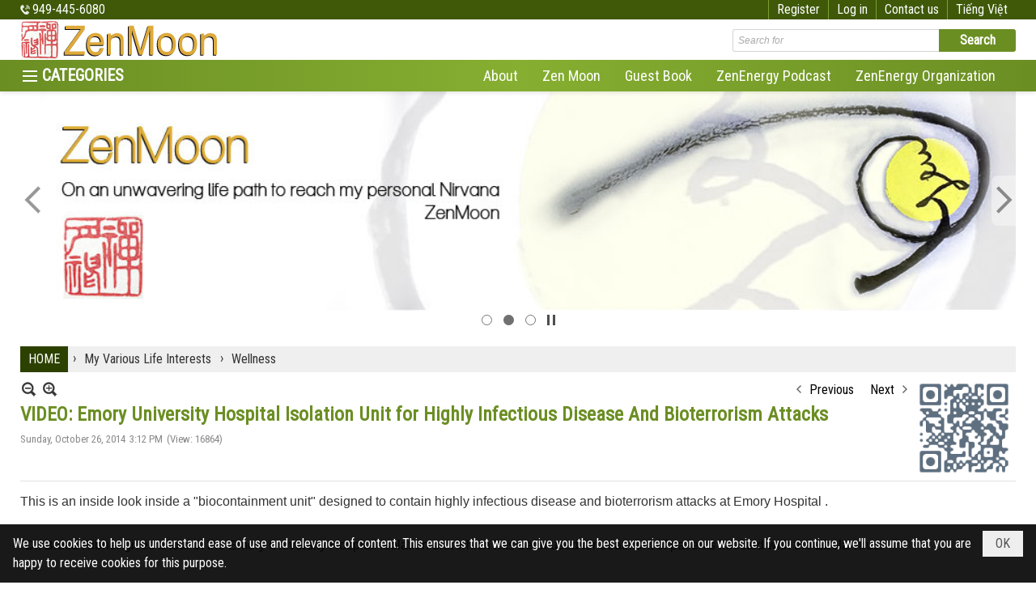

--- FILE ---
content_type: text/html; charset=utf-8
request_url: https://www.zenmoon.org/a643/video
body_size: 15693
content:
<!DOCTYPE html><html lang="en-US" data-culture="en-US" itemscope itemtype="http://schema.org/WebPage"><head><title>Emory University Hospital Isolation Unit for Highly Infectious Disease And Bioterrorism Attacks</title><meta http-equiv="Content-Type" content="text/html; charset=utf-8"><meta name="viewport" content="width=device-width, initial-scale=1.0, maximum-scale=5"><meta name="format-detection" content="telephone=no"><link href="https://www.zenmoon.org/rss/133/wellness" rel="alternate" title="ZenMoon - Wellness [RSS]" type="application/rss+xml"><meta id="mt_description" itemprop="description" content="This is an inside look inside a &quot;biocontainment unit&quot; designed to contain highly infectious disease and bioterrorism attacks at Emory Hospital ."><meta id="mt_entitypage" itemprop="mainEntityOfPage" content="/"><meta property="og:type" content="article"><meta property="og:site_name" content="ZenMoon"><meta property="og:url" content="https://www.zenmoon.org/a643/video"><meta itemprop="og:headline" content="VIDEO: Emory University Hospital Isolation Unit for Highly Infectious Disease And Bioterrorism Attacks"><meta itemprop="og:description" content="This is an inside look inside a &quot;biocontainment unit&quot; designed to contain highly infectious disease and bioterrorism attacks at Emory Hospital ."><meta property="og:image" content="https://www.zenmoon.org/images/file/iP2htoK_0QgBAOtT/emory-university-hospital-isolation-unit-zenmoonorg.jpg"><meta property="og:title" content="VIDEO: Emory University Hospital Isolation Unit for Highly Infectious Disease And Bioterrorism Attacks"><meta property="og:description" content="This is an inside look inside a &quot;biocontainment unit&quot; designed to contain highly infectious disease and bioterrorism attacks at Emory Hospital ."><meta name="twitter:card" content="summary"><meta name="twitter:url" content="https://www.zenmoon.org/a643/video"><meta name="twitter:title" content="VIDEO: Emory University Hospital Isolation Unit for Highly Infectious Disease And Bioterrorism Attacks"><meta name="twitter:description" content="This is an inside look inside a &quot;biocontainment unit&quot; designed to contain highly infectious disease and bioterrorism attacks at Emory Hospital ."><meta name="twitter:image" content="https://www.zenmoon.org/images/file/iP2htoK_0QgBAOtT/emory-university-hospital-isolation-unit-zenmoonorg.jpg"><meta name="author" content="ZenMoon"><meta name="keywords" content="biocontaiment units inside emory hospital, ebola hospital containment room"><meta name="description" content="This is an inside look inside a &quot;biocontainment unit&quot; designed to contain highly infectious disease and bioterrorism attacks at Emory Hospital ."><!-- Google tag (gtag.js) -->
<script async src="https://www.googletagmanager.com/gtag/js?id=G-88WT07Q8VL"></script>
<script>
  window.dataLayer = window.dataLayer || [];
  function gtag(){dataLayer.push(arguments);}
  gtag('js', new Date());

  gtag('config', 'G-88WT07Q8VL');
</script><link href="/content/themes/responsive/VNVN00079/css/BQDqAD8YHZliLVAGbGwaBvMybJpsbBoG8zJsmoK-4AXEAKhh.fcss" rel="preload" as="style"><link href="/content/themes/responsive/VNVN00079/css/AQAgAOTWN-8wREMt4d-LQPPfvuvh34tA89--6-TWN-8wREMt.fcss" rel="preload" as="style"><link href="/content/themes/responsive/VNVN00079/css/CwB_Aiff8KN-wvelq03gYDhR2GmrTeBgOFHYaQwyc1Ne7GdA.fcss" rel="preload" as="style"><link href="/content/themes/responsive/VNVN00079/browser/AwBTAEQuvSwLhG9oyT40zZvaXszJPjTNm9pezCsSTnHmOxEP.fcss" rel="preload" as="style"><link href="/content/themes/responsive/VNVN00079/__skins/6b8e23/AQA-AEQpiHizP4_s58O-e_XpoDrnw7579emgOkQpiHizP4_s.fcss" rel="preload" as="style"><link href="/content/themes/responsive/VNVN00079/css/BQDqAD8YHZliLVAGbGwaBvMybJpsbBoG8zJsmoK-4AXEAKhh.fcss" rel="stylesheet" type="text/css"><link href="/content/themes/responsive/VNVN00079/css/AQAgAOTWN-8wREMt4d-LQPPfvuvh34tA89--6-TWN-8wREMt.fcss" rel="stylesheet" type="text/css"><link href="/content/themes/responsive/VNVN00079/css/CwB_Aiff8KN-wvelq03gYDhR2GmrTeBgOFHYaQwyc1Ne7GdA.fcss" rel="stylesheet" type="text/css"><link href="/content/themes/responsive/VNVN00079/browser/AwBTAEQuvSwLhG9oyT40zZvaXszJPjTNm9pezCsSTnHmOxEP.fcss" rel="stylesheet" type="text/css"><link href="/content/themes/responsive/VNVN00079/__skins/6b8e23/AQA-AEQpiHizP4_s58O-e_XpoDrnw7579emgOkQpiHizP4_s.fcss" rel="stylesheet" type="text/css"><noscript><link type="text/css" rel="stylesheet" href="/content/themes/responsive/VNVN00079/css/AQAmAINPjKIJW47QTE4han0uQxpMTiFqfS5DGoNPjKIJW47Q.fcss"></noscript><link rel="canonical" href="https://www.zenmoon.org/a643/video"><link rel="icon" sizes="192x192" href="https://www.zenmoon.org/images/file/0Aa3d0u61wgBAHEC/w200/chu-tau-10-7-white-bgr-01.jpg"><link rel="icon" sizes="128x128" href="https://www.zenmoon.org/images/file/0Aa3d0u61wgBAHEC/w150/chu-tau-10-7-white-bgr-01.jpg"><link rel="apple-touch-icon" href="https://www.zenmoon.org/images/file/0Aa3d0u61wgBAHEC/chu-tau-10-7-white-bgr-01.jpg"><link rel="apple-touch-icon" sizes="76x76" href="https://www.zenmoon.org/images/file/0Aa3d0u61wgBAHEC/w100/chu-tau-10-7-white-bgr-01.jpg"><link rel="apple-touch-icon" sizes="120x120" href="https://www.zenmoon.org/images/file/0Aa3d0u61wgBAHEC/w150/chu-tau-10-7-white-bgr-01.jpg"><link rel="apple-touch-icon" sizes="152x152" href="https://www.zenmoon.org/images/file/0Aa3d0u61wgBAHEC/w200/chu-tau-10-7-white-bgr-01.jpg"><meta name="apple-mobile-web-app-title" content="ZEN&#32;MOON"><meta name="application-name" content="ZEN&#32;MOON"><link rel="shortcut icon" type="image/x-icon" href="https://www.zenmoon.org/images/file/0Aa3d0u61wgBAHEC/chu-tau-10-7-white-bgr-01.jpg"><script id="script_loader_init">document.cookie='fn_screen='+window.innerWidth+'x'+window.innerHeight+'; path=/';if(!$)var _$=[],_$$=[],$=function(f){_$.push(f)},js_loader=function(f){_$$.push(f)}</script><script>(function(){var l=window.language,a={"message":"Message","ok":"OK","cancel":"Cancel","close":"Close","enable_cookie":"Your browser has cookies disabled. Make sure your cookies are enabled and try again.","":""};if(!l){l=window.language={}}for(var n in a){if(!l[n])l[n]=a[n]}})()</script><style>.nw_root { padding-top: 113px; }
.vnvn00079_parentnews1 .pl_list .pl_thumbnail_border, 
.vnvn00079_parentnews1 .pl_list .pl_thumbnail_border a,
.vnvn00079_parentnews1 .pl_list .pl_thumbnail_border a img,
.vnvn00079_parentnews1 .pl_list .pl_thumbnail_border, 
.vnvn00079_parentnews1 .pl_list .pl_thumbnail_border a,
.vnvn00079_parentnews1 .pl_list .pl_thumbnail_border a img,
.vnvn00079_parentnews2 .pl_list .pl_thumbnail_border, 
.vnvn00079_parentnews2 .pl_list .pl_thumbnail_border a,
.vnvn00079_parentnews2 .pl_list .pl_thumbnail_border a img,
.vnvn00079_parentnews2 .pl_list .pl_thumbnail_border, 
.vnvn00079_parentnews2 .pl_list .pl_thumbnail_border a,
.vnvn00079_parentnews2 .pl_list .pl_thumbnail_border a img { width: 80px; height: auto;}
.topmenu_style .nw_menu_vertical .ulMenu .ulMenu { max-height: 650px; overflow-y: auto;}
.nw_weblink_content .wlk_image img { height: auto; width: 120px;}

@media (max-width: 997px) {
	.nw_root { padding-top: 74px; }
.region_banner .nw_lym_content { padding-left: 0; padding-right: 0; }
}.visible-mobile{ display: none !important}.visible-tablet{ display: none !important}.visible-classic{ display: none !important}</style><style>.nw_pagepost_hascontent_visible{display:block}.nw_pagepost_hascontent_hidden{display:none}</style><style>
.pl_list .pl_col .pl_content { padding: 15px;}
.pl_list .pl_col { float: none; min-width: 0; border-bottom: 0; margin-bottom: 0; display: table-cell;  height: 100%;}
.pl_list .pl_row { padding-bottom: 0; margin-bottom: 0;}
.pl_list .pl_col_2,
.pl_list .pl_col_3,
.pl_list .pl_col_4 { border-left: 1px solid #e1e1e1;}
.pl_list .pl_row_last .pl_col_2 { border-right: 0;}
@media (max-width: 799px) {
.pl_list .pl_col { display: block; width: 100%!important; border-bottom: 1px solid #e1e1e1; margin-bottom: 10px; }
.pl_list .pl_row { padding-bottom: 10px;}
.pl_list .pl_col_2,
.pl_list .pl_col_3,
.pl_list .pl_col_4 { border-left: 0; }
}
</style></head><body class="lang_en  css_device_Modern"><div id="meta_publisher" itemprop="publisher" itemscope itemtype="https://schema.org/Organization"><div itemprop="logo" itemscope itemtype="https://schema.org/ImageObject"><meta itemprop="url" content="https://zenmoon.org/images/file/LxDhODD00AgBAAdQ/banner-zenmoon-04.jpg"><meta itemprop="width" content="1000"><meta itemprop="height" content="220"></div><meta itemprop="name" content="ZenMoon"><meta itemprop="url" content="https://zenmoon.org/"></div><div class="bg_body_head"><div></div></div><div class="bg_body"><div id="nw_root" class="nw_root"><div class="nw_lym_area nw_lym_container"><div class="nw_lym_row div_top_scroll&#32;&#32;div_top&#32;div_bgtop" data-name="TOP" id="nwwg_2143" data-wid="2143"><div class="nw_lym_area"><div class="nw_lym_row region_maxwidth" style="z-index:&#32;999;&#32;position:&#32;relative;&#32;display:&#32;block;&#32;color:&#32;#fff;" data-name="Row" id="nwwg_2272" data-wid="2272"><div class="nw_lym_content"><div class="nw_widget div_phone" style="float:&#32;left;&#32;color:&#32;#fff;" data-name="PHONE" id="nwwg_2273" data-wid="2273"><div class="nw_boxing_padding nw_adspot nw_ver_adspotgroup" id="adspotgroup_id__2273"><div class="nw_ver_adspotgroup_h"><div id="adspot_id__67"><div class="nw_async noscript" data-type="adspot" data-src="/banner/67/636630025220361070/635230020230823001"><noscript><iframe title="adv" class="adspot_iframe" src="/banner/67/636630025220361070/635230020230823001" style="border:0"></iframe></noscript></div><div class="clear"></div></div></div></div></div><div class="nw_widget div_top_item" style="float:&#32;right;" data-name="LANGUAGE" id="nwwg_2274" data-wid="2274"><div class="nw_boxing_padding nw_adspot nw_ver_adspotgroup" id="adspotgroup_id__2274"><div class="nw_ver_adspotgroup_h"><div id="adspot_id__68"><div class="nw_async noscript" data-type="adspot" data-src="/banner/68/636641020193327031/635230020230823001"><noscript><iframe title="adv" class="adspot_iframe" src="/banner/68/636641020193327031/635230020230823001" style="border:0"></iframe></noscript></div><div class="clear"></div></div></div></div></div><div class="nw_widget div_top_item" style="float:&#32;right;" data-name="CONTACT&#32;TOP" id="nwwg_2275" data-wid="2275"><div class="nw_boxing_padding nw_adspot nw_ver_adspotgroup" id="adspotgroup_id__2275"><div class="nw_ver_adspotgroup_h"><div id="adspot_id__70"><div class="nw_async noscript" data-type="adspot" data-src="/banner/70/636627502648453662/635230020230823001"><noscript><iframe title="adv" class="adspot_iframe" src="/banner/70/636627502648453662/635230020230823001" style="border:0"></iframe></noscript></div><div class="clear"></div></div></div></div></div><div class="nw_widget" style="float:&#32;right;" data-name="REGISTER&#32;-&#32;LOGIN" id="nwwg_2276" data-wid="2276"><div class="div_show_large"><span class="div_top_item"><a href="/user/register/L2E2NDMvdmlkZW8" target="_self">Register</a></span><span class="div_top_item"><a href="/login/L2E2NDMvdmlkZW8" target="_self">Log in</a></span></div><div class="div_show_small"><span class="div_top_item"><a href="/user/register/L2E2NDMvdmlkZW8" target="_self"><img src="/images/file/wYhGdijB1QgBAs8F/icon-register.png" style="float: none; clear: both; margin: 0 auto -2px auto;" data-info="16,16" alt="Register" title="Register" width="16" height="16" ></a></span><span class="div_top_item"><a href="/login/L2E2NDMvdmlkZW8" target="_self"><img src="/images/file/WrSkcijB1QgBAo87/icon-login.png" style="float: none; clear: both; margin: 0 auto -2px auto;" data-info="16,16" alt="Log in" title="Log in" width="16" height="16" ></a></span></div></div><div class="clear"></div></div></div><div class="clear"></div></div><div class="clear"></div></div><div class="nw_lym_row show_in_pc&#32;div_top_scroll" style="top:&#32;24px;" data-name="show_in_pc" id="nwwg_2267" data-wid="2267"><div class="nw_lym_area"><div class="nw_lym_row region_maxwidth" style="z-index:&#32;999;&#32;position:&#32;relative;&#32;display:&#32;block;" data-name="Row" id="nwwg_2277" data-wid="2277"><div class="nw_lym_content"><div class="nw_widget" style="float:&#32;left;" data-name="LOGO" id="nwwg_2283" data-wid="2283"><div class="nw_boxing_padding nw_adspot nw_ver_adspotgroup" id="adspotgroup_id__2283"><div class="nw_ver_adspotgroup_h"><div id="adspot_id__62"><div class="nw_async noscript" data-type="adspot" data-src="/banner/62/636639405520352977/635230020230823001"><noscript><iframe title="adv" class="adspot_iframe" src="/banner/62/636639405520352977/635230020230823001" style="border:0"></iframe></noscript></div><div class="clear"></div></div></div></div></div><div class="nw_widget" style="float:&#32;right;&#32;width:&#32;350px;&#32;padding-top:&#32;12px;" data-name="SEARCH" id="nwwg_2284" data-wid="2284"><div class="nw_boxing_padding"><div class="nw_search"><form action="/search" method="get"><input type="hidden" value="L2E2NDMvdmlkZW8" name="r" > <input id="search_k" name="k" maxlength="48" class="textbox nw_search_txt" type="text" placeholder="Search for" > <input class="button nw_search_btn" type="submit" value="Search" > <label for="search_k" style="position: absolute; top: -5000px; left: -5000px; z-index:-1">Search</label><div class="clear"></div></form></div></div></div><div class="clear"></div></div></div><div class="nw_lym_row div_bgmenu" data-name="TOP&#32;MENU" id="nwwg_2278" data-wid="2278"><div class="nw_lym_area"><div class="nw_lym_row region_maxwidth2" style="z-index:&#32;999;&#32;position:&#32;relative;&#32;display:&#32;block;" data-name="maxwidth&#32;1230px" id="nwwg_2279" data-wid="2279"><div class="nw_lym_area"><div class="nw_lym_row" data-name="Row" id="nwwg_2280" data-wid="2280"><div class="nw_lym_area"><div class="nw_lym_col col-lg-2 div_icon_menu" data-name="Zone" id="nwwg_2281" data-wid="2281"><div class="nw_lym_content"><div class="nw_widget topmenu_style" data-name="TOP&#32;MENU" id="nwwg_2285" data-wid="2285"><div class="nw_menu_vertical nw_menu_popup"><div class="nw_boxing_padding nw_menu_container nw_menu_root"><ul class="ulMenu ulMenu_0"><li class="liMenu liMenuFirst"><a tabindex="0" class="aMenu" href="/p148/my-journal" title="My Journal"><span class="nw_menu_text">My Journal</span></a></li><li class="liMenu"><a tabindex="0" class="aMenu" href="/p141/gallery" title="My Gallery"><span class="nw_menu_text">My Gallery</span></a></li><li class="liMenu"><a tabindex="0" class="aMenu" href="/p138/my-intepretation" title="My Interpretation"><span class="nw_menu_text">My Interpretation</span></a></li><li class="liMenu liMenuHasChild liMenuHasActive liMenuHold"><a tabindex="0" class="aMenu" href="/p204/my-interests" title="My Various Life Interests" role="button" aria-expanded="false" id="IDwCEJXbyeCo"><span class="nw_menu_btn"></span><span class="nw_menu_text">My Various Life Interests</span></a><ul class="ulMenu ulMenu_1 ulMenuHasActive" aria-hidden="true" aria-labelledby="IDwCEJXbyeCo"><li class="liMenu liMenuFirst"><a tabindex="-1" class="aMenu" href="/p126/art-entertainment" title="Art &amp; Entertainment"><span class="nw_menu_text">Art &amp; Entertainment</span></a></li><li class="liMenu"><a tabindex="-1" class="aMenu" href="/p128/books" title="Books &amp; Buddhist Videos"><span class="nw_menu_text">Books &amp; Buddhist Videos</span></a></li><li class="liMenu"><a tabindex="-1" class="aMenu" href="/p127/charities" title="Charities &amp; Causes"><span class="nw_menu_text">Charities &amp; Causes</span></a></li><li class="liMenu"><a tabindex="-1" class="aMenu" href="/p132/food" title="Food &amp; Drink"><span class="nw_menu_text">Food &amp; Drink</span></a></li><li class="liMenu"><a tabindex="-1" class="aMenu" href="/p230/science" title="Science"><span class="nw_menu_text">Science</span></a></li><li class="liMenu liMenuLast liMenuActive"><a tabindex="-1" class="aMenu" href="/p133/wellness" title="Wellness"><span class="nw_menu_text">Wellness</span></a></li></ul></li><li class="liMenu"><a tabindex="0" class="aMenu" href="/p139/discoveries" title="My Discoveries Digest"><span class="nw_menu_text">My Discoveries Digest</span></a></li><li class="liMenu liMenuHasChild"><a tabindex="0" class="aMenu" href="/p310/buddhist-websites" title="My Buddhist Web Links" role="button" aria-expanded="false" id="YDauf0fydxmH"><span class="nw_menu_btn"></span><span class="nw_menu_text">My Buddhist Web Links</span></a><ul class="ulMenu ulMenu_1" aria-hidden="true" aria-labelledby="YDauf0fydxmH"><li class="liMenu liMenuFirst"><a tabindex="-1" class="aMenu" href="/p309/buddhist-websites" title="Buddhist Websites"><span class="nw_menu_text">Buddhist Websites</span></a></li><li class="liMenu"><a tabindex="-1" class="aMenu" href="/p333/buddhist-texts" title="Buddhist Books Sites"><span class="nw_menu_text">Buddhist Books Sites</span></a></li><li class="liMenu"><a tabindex="-1" class="aMenu" href="/p334/mahayana-buddhism" title="Mahayana Buddhism"><span class="nw_menu_text">Mahayana Buddhism</span></a></li><li class="liMenu"><a tabindex="-1" class="aMenu" href="/p339/theravada-buddhism" title="Theravada Buddhism"><span class="nw_menu_text">Theravada Buddhism</span></a></li><li class="liMenu"><a tabindex="-1" class="aMenu" href="/p335/tibetian-buddhism" title="Tibetian Buddhism"><span class="nw_menu_text">Tibetian Buddhism</span></a></li><li class="liMenu"><a tabindex="-1" class="aMenu" href="/p336/zen-buddhism" title="Zen Buddhism"><span class="nw_menu_text">Zen Buddhism</span></a></li><li class="liMenu"><a tabindex="-1" class="aMenu" href="/p338/meditation-websites" title="Meditation Websites"><span class="nw_menu_text">Meditation Websites</span></a></li><li class="liMenu"><a tabindex="-1" class="aMenu" href="/p337/buddhist-blogs" title="Buddhist Blogs"><span class="nw_menu_text">Buddhist Blogs</span></a></li><li class="liMenu"><a tabindex="-1" class="aMenu" href="/p348/buddhist-manazin-journals" title="Buddhist Magazines / Journals"><span class="nw_menu_text">Buddhist Magazines / Journals</span></a></li><li class="liMenu liMenuLast"><a tabindex="-1" class="aMenu" href="/p389/women-in-buddhism" title="Women in Buddhism"><span class="nw_menu_text">Women in Buddhism</span></a></li></ul></li><li class="liMenu liMenuLast liMenuHasChild"><a tabindex="0" class="aMenu" href="/p305/weblinks" title="My Web Links" role="button" aria-expanded="false" id="zwFGdHa0oUrR"><span class="nw_menu_btn"></span><span class="nw_menu_text">My Web Links</span></a><ul class="ulMenu ulMenu_1" aria-hidden="true" aria-labelledby="zwFGdHa0oUrR"><li class="liMenu liMenuFirst"><a tabindex="-1" class="aMenu" href="/p311/food-drink" title="Food &amp; Drink"><span class="nw_menu_text">Food &amp; Drink</span></a></li><li class="liMenu"><a tabindex="-1" class="aMenu" href="/p332/charity-and-causes" title="Charity and Causes"><span class="nw_menu_text">Charity and Causes</span></a></li><li class="liMenu"><a tabindex="-1" class="aMenu" href="/p312/wellness" title="Wellness"><span class="nw_menu_text">Wellness</span></a></li><li class="liMenu"><a tabindex="-1" class="aMenu" href="/p313/news" title="News"><span class="nw_menu_text">News</span></a></li><li class="liMenu"><a tabindex="-1" class="aMenu" href="/p314/art-entertainment" title="Art &amp; Entertainment"><span class="nw_menu_text">Art &amp; Entertainment</span></a></li><li class="liMenu"><a tabindex="-1" class="aMenu" href="/p315/science-discovery" title="Science &amp; Discovery"><span class="nw_menu_text">Science &amp; Discovery</span></a></li><li class="liMenu liMenuLast"><a tabindex="-1" class="aMenu" href="/p316/productivity-tools" title="Productivity tools"><span class="nw_menu_text">Productivity tools</span></a></li></ul></li></ul><div class="clear"></div></div></div></div><div class="clear"></div></div></div><div class="nw_lym_col col-lg-10" data-name="Zone" id="nwwg_2282" data-wid="2282"><div class="nw_lym_content"><div class="nw_widget div_topmenu_style2" style="float:&#32;right;" data-name="TOP&#32;CATEGORIES" id="nwwg_2286" data-wid="2286"><div class="nw_menu_horizontal nw_menu_popup"><div class="nw_boxing_padding nw_menu_container nw_menu_root"><ul class="ulMenu ulMenu_0"><li class="liMenu liMenuFirst"><a tabindex="0" class="aMenu" href="/p147/about" title="About"><span class="nw_menu_text">About</span></a></li><li class="liMenu"><a tabindex="0" class="aMenu" href="/p741/about-zenmoon" title="Zen Moon"><span class="nw_menu_text">Zen Moon</span></a></li><li class="liMenu"><a tabindex="0" class="aMenu" href="http://zenmoon.org/p241a190/my-guest-book" target="_self" title="Guest Book"><span class="nw_menu_text">Guest Book</span></a></li><li class="liMenu"><a tabindex="0" class="aMenu" href="http://zenenergyzen.org/p171/zenenergy-podcast" target="_blank" title="ZenEnergy Podcast"><span class="nw_menu_text">ZenEnergy Podcast</span></a></li><li class="liMenu liMenuLast"><a tabindex="0" class="aMenu" href="https://zenenergyzen.org" target="_blank" title="ZenEnergy Organization"><span class="nw_menu_text">ZenEnergy Organization</span></a></li></ul><div class="clear"></div></div></div></div><div class="clear"></div></div></div><div class="clear"></div></div><div class="clear"></div></div><div class="clear"></div></div><div class="clear"></div></div><div class="clear"></div></div><div class="clear"></div></div><div class="clear"></div></div><div class="clear"></div></div><div class="nw_lym_row col-no-padding&#32;show_in_mobile&#32;div_top_scroll" style="top:&#32;24px;" data-name="show_in_mobile" id="nwwg_2266" data-wid="2266"><div class="nw_lym_area"><div class="nw_lym_row" data-name="Row" id="nwwg_2287" data-wid="2287"><div class="nw_lym_content"><div class="nw_widget" style="float:&#32;left;" data-name="LOGO&#32;SMALL" id="nwwg_2288" data-wid="2288"><div class="nw_boxing_padding nw_adspot nw_ver_adspotgroup" id="adspotgroup_id__2288"><div class="nw_ver_adspotgroup_h"><div id="adspot_id__64"><div class="nw_async noscript" data-type="adspot" data-src="/banner/64/636639406921447172/635230020230823001"><noscript><iframe title="adv" class="adspot_iframe" src="/banner/64/636639406921447172/635230020230823001" style="border:0"></iframe></noscript></div><div class="clear"></div></div></div></div></div><div class="nw_widget" data-name="MENU&#32;MOBILE" id="nwwg_2289" data-wid="2289"><div class="nw_menu_mobile"><button aria-label="Open Menu" class="nw_menu_mobile_button nw_menu_mobile_button_collapse" id="wz4WMbUDe4RU" aria-expanded="false"><span class="icon-bar"></span><span class="icon-bar"></span><span class="icon-bar"></span></button><div class="nw_boxing_padding nw_menu_container nw_menu_root" aria-labelledby="wz4WMbUDe4RU"><ul class="ulMenu ulMenu_0"><li class="liMenu liMenuFirst"><a tabindex="0" class="aMenu" href="/" title="Home"><span class="nw_menu_text">Home</span></a></li><li class="liMenu liMenuHasChild liMenuHasActive liMenuHold"><a tabindex="0" class="aMenu" href="#" target="_self" title="CATEGORIES" role="button" aria-expanded="false" id="HDjJGXwkXHJj"><span class="nw_menu_btn"></span><span class="nw_menu_text">CATEGORIES</span></a><ul class="ulMenu ulMenu_1 ulMenuHasActive" aria-hidden="true" aria-labelledby="HDjJGXwkXHJj"><li class="liMenu liMenuFirst"><a tabindex="-1" class="aMenu" href="/p148/my-journal" title="My Journal"><span class="nw_menu_text">My Journal</span></a></li><li class="liMenu"><a tabindex="-1" class="aMenu" href="/p141/gallery" title="My Gallery"><span class="nw_menu_text">My Gallery</span></a></li><li class="liMenu"><a tabindex="-1" class="aMenu" href="/p138/my-intepretation" title="My Interpretation"><span class="nw_menu_text">My Interpretation</span></a></li><li class="liMenu liMenuHasChild liMenuHasActive"><a tabindex="-1" class="aMenu" href="/p204/my-interests" title="My Various Life Interests" role="button" aria-expanded="false" id="zWb6c8uJ6E6J"><span class="nw_menu_btn"></span><span class="nw_menu_text">My Various Life Interests</span></a><ul class="ulMenu ulMenu_2 ulMenuHasActive" aria-hidden="true" aria-labelledby="zWb6c8uJ6E6J"><li class="liMenu liMenuFirst"><a tabindex="-1" class="aMenu" href="/p126/art-entertainment" title="Art &amp; Entertainment"><span class="nw_menu_text">Art &amp; Entertainment</span></a></li><li class="liMenu"><a tabindex="-1" class="aMenu" href="/p128/books" title="Books &amp; Buddhist Videos"><span class="nw_menu_text">Books &amp; Buddhist Videos</span></a></li><li class="liMenu"><a tabindex="-1" class="aMenu" href="/p127/charities" title="Charities &amp; Causes"><span class="nw_menu_text">Charities &amp; Causes</span></a></li><li class="liMenu"><a tabindex="-1" class="aMenu" href="/p132/food" title="Food &amp; Drink"><span class="nw_menu_text">Food &amp; Drink</span></a></li><li class="liMenu"><a tabindex="-1" class="aMenu" href="/p230/science" title="Science"><span class="nw_menu_text">Science</span></a></li><li class="liMenu liMenuLast liMenuActive"><a tabindex="-1" class="aMenu" href="/p133/wellness" title="Wellness"><span class="nw_menu_text">Wellness</span></a></li></ul></li><li class="liMenu"><a tabindex="-1" class="aMenu" href="/p139/discoveries" title="My Discoveries Digest"><span class="nw_menu_text">My Discoveries Digest</span></a></li><li class="liMenu liMenuHasChild"><a tabindex="-1" class="aMenu" href="/p310/buddhist-websites" title="My Buddhist Web Links" role="button" aria-expanded="false" id="NopkKyFkPG2T"><span class="nw_menu_btn"></span><span class="nw_menu_text">My Buddhist Web Links</span></a><ul class="ulMenu ulMenu_2" aria-hidden="true" aria-labelledby="NopkKyFkPG2T"><li class="liMenu liMenuFirst"><a tabindex="-1" class="aMenu" href="/p309/buddhist-websites" title="Buddhist Websites"><span class="nw_menu_text">Buddhist Websites</span></a></li><li class="liMenu"><a tabindex="-1" class="aMenu" href="/p333/buddhist-texts" title="Buddhist Books Sites"><span class="nw_menu_text">Buddhist Books Sites</span></a></li><li class="liMenu"><a tabindex="-1" class="aMenu" href="/p334/mahayana-buddhism" title="Mahayana Buddhism"><span class="nw_menu_text">Mahayana Buddhism</span></a></li><li class="liMenu"><a tabindex="-1" class="aMenu" href="/p339/theravada-buddhism" title="Theravada Buddhism"><span class="nw_menu_text">Theravada Buddhism</span></a></li><li class="liMenu"><a tabindex="-1" class="aMenu" href="/p335/tibetian-buddhism" title="Tibetian Buddhism"><span class="nw_menu_text">Tibetian Buddhism</span></a></li><li class="liMenu"><a tabindex="-1" class="aMenu" href="/p336/zen-buddhism" title="Zen Buddhism"><span class="nw_menu_text">Zen Buddhism</span></a></li><li class="liMenu"><a tabindex="-1" class="aMenu" href="/p338/meditation-websites" title="Meditation Websites"><span class="nw_menu_text">Meditation Websites</span></a></li><li class="liMenu"><a tabindex="-1" class="aMenu" href="/p337/buddhist-blogs" title="Buddhist Blogs"><span class="nw_menu_text">Buddhist Blogs</span></a></li><li class="liMenu"><a tabindex="-1" class="aMenu" href="/p348/buddhist-manazin-journals" title="Buddhist Magazines / Journals"><span class="nw_menu_text">Buddhist Magazines / Journals</span></a></li><li class="liMenu liMenuLast"><a tabindex="-1" class="aMenu" href="/p389/women-in-buddhism" title="Women in Buddhism"><span class="nw_menu_text">Women in Buddhism</span></a></li></ul></li><li class="liMenu liMenuLast liMenuHasChild"><a tabindex="-1" class="aMenu" href="/p305/weblinks" title="My Web Links" role="button" aria-expanded="false" id="5KZqKenq53uv"><span class="nw_menu_btn"></span><span class="nw_menu_text">My Web Links</span></a><ul class="ulMenu ulMenu_2" aria-hidden="true" aria-labelledby="5KZqKenq53uv"><li class="liMenu liMenuFirst"><a tabindex="-1" class="aMenu" href="/p311/food-drink" title="Food &amp; Drink"><span class="nw_menu_text">Food &amp; Drink</span></a></li><li class="liMenu"><a tabindex="-1" class="aMenu" href="/p332/charity-and-causes" title="Charity and Causes"><span class="nw_menu_text">Charity and Causes</span></a></li><li class="liMenu"><a tabindex="-1" class="aMenu" href="/p312/wellness" title="Wellness"><span class="nw_menu_text">Wellness</span></a></li><li class="liMenu"><a tabindex="-1" class="aMenu" href="/p313/news" title="News"><span class="nw_menu_text">News</span></a></li><li class="liMenu"><a tabindex="-1" class="aMenu" href="/p314/art-entertainment" title="Art &amp; Entertainment"><span class="nw_menu_text">Art &amp; Entertainment</span></a></li><li class="liMenu"><a tabindex="-1" class="aMenu" href="/p315/science-discovery" title="Science &amp; Discovery"><span class="nw_menu_text">Science &amp; Discovery</span></a></li><li class="liMenu liMenuLast"><a tabindex="-1" class="aMenu" href="/p316/productivity-tools" title="Productivity tools"><span class="nw_menu_text">Productivity tools</span></a></li></ul></li></ul></li><li class="liMenu liMenuHasChild"><a tabindex="0" class="aMenu" href="#" target="_self" title="SELECTION" role="button" aria-expanded="false" id="pTkdagMBis1M"><span class="nw_menu_btn"></span><span class="nw_menu_text">SELECTION</span></a><ul class="ulMenu ulMenu_1" aria-hidden="true" aria-labelledby="pTkdagMBis1M"><li class="liMenu liMenuFirst"><a tabindex="-1" class="aMenu" href="/p147/about" title="About"><span class="nw_menu_text">About</span></a></li><li class="liMenu"><a tabindex="-1" class="aMenu" href="/p741/about-zenmoon" title="Zen Moon"><span class="nw_menu_text">Zen Moon</span></a></li><li class="liMenu"><a tabindex="-1" class="aMenu" href="http://zenmoon.org/p241a190/my-guest-book" target="_self" title="Guest Book"><span class="nw_menu_text">Guest Book</span></a></li><li class="liMenu"><a tabindex="-1" class="aMenu" href="http://zenenergyzen.org/p171/zenenergy-podcast" target="_blank" title="ZenEnergy Podcast"><span class="nw_menu_text">ZenEnergy Podcast</span></a></li><li class="liMenu liMenuLast"><a tabindex="-1" class="aMenu" href="https://zenenergyzen.org" target="_blank" title="ZenEnergy Organization"><span class="nw_menu_text">ZenEnergy Organization</span></a></li></ul></li><li class="liMenu liMenuLast"><a tabindex="0" class="aMenu" href="/p1814/contact-us" title="Contact Us"><span class="nw_menu_text">Contact Us</span></a></li></ul><div class="clear"></div></div></div></div><div class="nw_widget div_search_icon" style="float:&#32;right;&#32;padding-top:&#32;12px;&#32;margin-right:&#32;20px;" data-name="ICON&#32;SEARCH" id="nwwg_2290" data-wid="2290"><div class="nw_boxing_padding nw_adspot nw_ver_adspotgroup" id="adspotgroup_id__2290"><div class="nw_ver_adspotgroup_h"><div id="adspot_id__66"><div class="nw_async noscript" data-type="adspot" data-src="/banner/66/636627305851543667/635230020230823001"><noscript><iframe title="adv" class="adspot_iframe" src="/banner/66/636627305851543667/635230020230823001" style="border:0"></iframe></noscript></div><div class="clear"></div></div></div></div></div><div class="nw_widget" data-name="SEARCH&#32;MOBILE" id="seachBarTop" data-wid="2291"><div class="nw_boxing_padding"><div class="nw_search"><form action="/search" method="get"><input type="hidden" value="L2E2NDMvdmlkZW8" name="r" > <input id="search_k" name="k" maxlength="48" class="textbox nw_search_txt" type="text" placeholder="Search for" > <input class="button nw_search_btn" type="submit" value="Search" > <label for="search_k" style="position: absolute; top: -5000px; left: -5000px; z-index:-1">Search</label><div class="clear"></div></form></div></div></div><div class="clear"></div></div></div><div class="clear"></div></div><div class="clear"></div></div><div class="nw_lym_row region_banner&#32;region_maxwidth" data-name="region_banner" id="nwwg_2269" data-wid="2269"><div class="nw_lym_area"><div class="nw_lym_row" data-name="Row" id="nwwg_2292" data-wid="2292"><div class="nw_lym_content"><div class="nw_widget" data-name="CODE&#32;CONTROL&#32;BANNER&#32;SLIDESHOW&#32;DO&#32;NOT&#32;MODIFY&#32;or&#32;DELETE" id="nwwg_2293" data-wid="2293"><div class="nw_boxing_padding nw_adspot nw_ver_adspotgroup" id="adspotgroup_id__2293"><div class="nw_ver_adspotgroup_h"><div id="adspot_id__60"><div class="nw_async noscript" data-type="adspot" data-src="/banner/60/636627302104980054/635230020230823001"><noscript><iframe title="adv" class="adspot_iframe" src="/banner/60/636627302104980054/635230020230823001" style="border:0"></iframe></noscript></div><div class="clear"></div></div></div></div></div><div class="nw_widget" data-name="BANNER" id="nwwg_2294" data-wid="2294"><div class="nw_boxing_padding nw_adspot nw_ver_adspotgroup" id="adspotgroup_id__2294"><div class="nw_ver_adspotgroup_h"><div id="adspot_id__61"><div class="nw_async noscript" data-type="adspot" data-src="/banner/61/636628771130543883/635230020230823001"><noscript><iframe title="adv" class="adspot_iframe" src="/banner/61/636628771130543883/635230020230823001" style="border:0"></iframe></noscript></div><div class="clear"></div></div></div></div></div><div class="clear"></div></div></div><div class="clear"></div></div><div class="clear"></div></div><div class="nw_lym_row region_maxwidth" style="padding-top:&#32;10px;&#32;padding-bottom:&#32;10px;" data-name="GENERALITY" id="nwwg_2271" data-wid="2271"><div class="nw_lym_area"><div class="nw_lym_row" data-name="Row" id="nwwg_2329" data-wid="2329"><div class="nw_lym_content"><div class="nw_widget show_in_pc" style="margin-bottom:&#32;10px;" data-name="NAVIGATOR" id="nwwg_2303" data-wid="2303"><div class="nw_navigator" role="navigation" aria-label="NAVIGATOR"><ul class="ulNav"><li class="liNav liHome"><a class="aNav" href="/"><span class="aNavText">HOME</span></a></li><li class="liSeperator">›</li><li class="liNav"><a class="aNav" href="/p204/my-interests" title="My Various Life Interests"><span class="aNavText">My Various Life Interests</span></a></li><li class="liSeperator">›</li><li class="liNav liNavLast liNavActive"><a class="aNav" href="/p133/wellness" title="Wellness"><span class="aNavText">Wellness</span></a></li></ul><div class="clear"></div></div></div><div class="nw_widget" data-name="Content" id="nwwg_2183" data-wid="2183"><div role="article" itemscope itemtype="http://schema.org/Article" itemref="meta_publisher mt_entitypage"><a id="pDetail" rel="nofollow" href="/a643/video" title="VIDEO:&#32;Emory&#32;University&#32;Hospital&#32;Isolation&#32;Unit&#32;for&#32;Highly&#32;Infectious&#32;Disease&#32;And&#32;Bioterrorism&#32;Attacks" itemprop="url"></a><div class="nw_post_detail_container nw_post_detail_container_brief"><div class="nw_post_detail pd_printable" id="pd_detail_643"><div id="dltp_image" itemprop="image" itemscope itemtype="https://schema.org/ImageObject"><meta itemprop="url" content="/images/file/iP2htoK_0QgBAOtT/emory-university-hospital-isolation-unit-zenmoonorg.jpg"><meta itemprop="width" content="125"><meta itemprop="height" content="75"></div><div class="pd_header"><div class="pd_header_content"><div class="pd_tools pd_tools_top"><div class="pd_nextback"><a class="prevpost" href="/p133a644/video" title="Previous"><span class="icon"></span>Previous</a><a class="nextpost" href="/p133a642/video" title="Next"><span class="icon"></span>Next</a></div><div class="pd_zoom noscript"><a class="zoomin" title="Zoom in" onclick="return news.zoomin()"><span class="icon"></span></a><a class="zoomout" title="Zoom out" onclick="return news.zoomout()"><span class="icon"></span></a></div><div class="clear"></div></div><div class="pd_title"><h1 id="dltp_name" itemprop="name headline">VIDEO: Emory University Hospital Isolation Unit for Highly Infectious Disease And Bioterrorism Attacks</h1></div><div class="pd_info"><span class="pd_date">Sunday, October 26, 2014</span><span class="pd_time">3:12 PM</span><span class="pd_view">(View: 16864)</span><time id="dltp_date" itemprop="datePublished dateModified" datetime="2014-10-26"></time></div><div class="nw_qrcode"><img width="128" height="128" src="/qrcode/a/1/643/636628081206327950/video" alt="VIDEO:&#32;Emory&#32;University&#32;Hospital&#32;Isolation&#32;Unit&#32;for&#32;Highly&#32;Infectious&#32;Disease&#32;And&#32;Bioterrorism&#32;Attacks"></div><div class="clear"></div></div></div><div class="pd_description nw_zoomcontent normal"><div><div itemprop="description"><span style="font-family: helvetica; font-size: 16px;">This is an inside look inside a "biocontainment unit" designed to contain highly infectious disease and bioterrorism attacks at Emory Hospital .</span><br ><br ><span style="font-family: helvetica; font-size: 16px;"> "Dr. Bruce Ribner gives a tour of the Emory University Hospital isolation unit which has been used for treatment of patients infected with the Ebola virus."</span><br ><br ><iframe width="700" height="405" src="about:_blank" allowfullscreen="" data-type="iframe" data-src="//www.youtube.com/embed/63cTXQxntbw?rel=0" class="nw_async noscript"></iframe><noscript><iframe width="700" height="405" src="//www.youtube.com/embed/63cTXQxntbw?rel=0" frameborder="0" allowfullscreen=""></iframe></noscript> photo credit: <a href="https://www.flickr.com/photos/dhedwards/4371961809/">Badly Drawn Dad</a> via <a href="http://photopin.com">photopin</a> <a href="http://creativecommons.org/licenses/by-nc-nd/2.0/">cc</a></div><div class="clear"></div></div></div><ul class="pd_tag no_print"><li class="title">Tag :</li><li class="item" itemprop="keywords"><a title="biocontainment&#32;unit&#32;at&#32;emory&#32;hospital" href="/tag/1703/1/biocontainment-unit-at-emory-hospital">biocontainment&#32;unit&#32;at&#32;emory&#32;hospital</a></li><li class="sep">, </li><li class="item" itemprop="keywords"><a title="containment&#32;hospital&#32;room&#32;for&#32;ebola" href="/tag/1704/1/containment-hospital-room-for-ebola">containment&#32;hospital&#32;room&#32;for&#32;ebola</a></li><li class="clear"></li></ul><div class="pd_footer"><div class="noscript nw_addthis_container nw_addthis_container_16" data-html="&lt;div addthis:url=&quot;https://www.zenmoon.org/a643/video&quot; addthis:title=&quot;VIDEO: Emory University Hospital Isolation Unit for Highly Infectious Disease And Bioterrorism Attacks&quot; addthis:description=&quot;This is an inside look inside a &amp;quot;biocontainment unit&amp;quot; designed to contain highly infectious disease and bioterrorism attacks at Emory Hospital .&quot; class=&quot;addthis_toolbox addthis_default_style addthis_16x16_style&quot;&gt;&lt;a class=&quot;addthis_button_facebook&quot;&gt;&lt;/a&gt;&lt;a class=&quot;addthis_button_twitter&quot;&gt;&lt;/a&gt;&lt;a class=&quot;addthis_button_compact&quot;&gt;&lt;/a&gt;&lt;/div&gt;"></div><div class="pd_tools pd_tools_bottom"><div class="pd_nextback"><a class="prevpost" href="/p133a644/video" title="Previous"><span class="icon"></span>Previous</a><a class="nextpost" href="/p133a642/video" title="Next"><span class="icon"></span>Next</a></div></div><div class="clear"></div></div><div class="clear"></div></div></div><div class="nw_forms nw_forms_comment"><div class="nw_boxing"><div class="nw_boxing_title">Send comment</div><div class="nw_boxing_content"><a id="m_cmm_form_a"></a><form id="m_cmm_form" action="/a643/video#m_cmm_form_a" method="post" autocomplete="off"><div data-valmsg-summary="true" class="validation-summary-valid"><ul><li style="display:none"></li></ul></div><div class="nw_forms_div"><input type="hidden" value="0" name="m_cmm_form_comment_id" id="m_cmm_form_comment_id" aria-labelledby="m_cmm_form_comment_id_label"><div class="nff nff_cmm_content"><div class="nff_field"><div class="nff_content"><textarea spellcheck="false" name="m_cmm_form_comment_content" id="m_cmm_form_comment_content" aria-labelledby="m_cmm_form_comment_content_label" data-val-required="Box &quot;Content&quot; must not be empty" data-val-length-min="10" data-val-length-max="4096" maxlength="4096" data-val-length="Length of box &quot;Content&quot; is not valid (10 - 4096 ký tự)" data-val="true" tabindex="0" class="textbox"></textarea></div><div class="nff_note"></div><div class="clear"></div></div></div><div class="nff nff_cmm_name"><div class="nff_field"><div class="nff_title" id="m_cmm_form_comment_name_label">Your Name</div><span data-valmsg-replace="true" data-valmsg-for="m_cmm_form_comment_name" class="field-validation-valid"></span><div class="nff_content"><input type="text" spellcheck="false" value="" name="m_cmm_form_comment_name" id="m_cmm_form_comment_name" aria-labelledby="m_cmm_form_comment_name_label" data-val-required="Box &quot;Your Name&quot; must not be empty" data-val-length-min="4" data-val-length-max="64" maxlength="64" data-val-length="Length of box &quot;Your Name&quot; is not valid (4 - 64 ký tự)" data-val="true" tabindex="0" class="textbox"></div><div class="clear"></div></div></div><div class="nff nff_cmm_email"><div class="nff_field"><div class="nff_title" id="m_cmm_form_comment_email_label">Your email address</div><span data-valmsg-replace="true" data-valmsg-for="m_cmm_form_comment_email" class="field-validation-valid"></span><div class="nff_content"><input type="text" spellcheck="false" value="" name="m_cmm_form_comment_email" id="m_cmm_form_comment_email" aria-labelledby="m_cmm_form_comment_email_label" data-val-required="Box &quot;Your email address&quot; must not be empty" data-val-length-min="4" data-val-length-max="64" maxlength="64" data-val-length="Length of box &quot;Your email address&quot; is not valid (4 - 64 ký tự)" data-val-regex-pattern="\w+([-+.&#39;]\w+)*@\w+([-.]\w+)*\.\w+([-.]\w+)*" data-val-regex="Invalid email address" data-val="true" tabindex="0" class="textbox"></div><div class="clear"></div></div></div><div class="nff nff_cmm_recaptcha"><div class="nff_field"><div class="nff_content"><div id="g-recaptcha-qiO0nCFW" class="g-recaptcha"></div><script>$(function(){renderRecaptcha("g-recaptcha-qiO0nCFW",{sitekey: "6LefkQcTAAAAAG-Bo_ww--wNpej57bbjW4h8paf2",tabindex:1});});</script></div><div class="clear"></div></div></div><div class="clear"></div></div><div class="nw_forms_footer"><input type="submit" id="m_cmm_submit" name="m_cmm_submit" value="Send" class="button" tabindex="0" > <input type="reset" id="m_cmm_cancel" name="m_cmm_cancel" value="Cancel" class="button" tabindex="0" style="display:none"><input type="submit" id="m_cmm_update" name="m_cmm_submit" value="Update" class="button" tabindex="0" style="display:none"></div></form></div></div></div></div><div class="nw_post_detail_seperator"></div><a id="plist" title="plist" href="#" rel="nofollow"></a><div class="nw_post_list_container"><div class="nw_post_paging nw_post_paging_top"><div class="paging_full"><a class="pageitem pageactive" href="/p133a643/1/video#plist" title="1">1</a><a class="pageitem" href="/p133a643/2/video#plist" title="2">2</a><a class="pageitem" href="/p133a643/3/video#plist" title="3">3</a><a class="pageitem" href="/p133a643/4/video#plist" title="4">4</a><a class="pageitem" href="/p133a643/5/video#plist" title="5">5</a><a class="pageitem" href="/p133a643/6/video#plist" title="6">6</a><a class="pageitem" href="/p133a643/7/video#plist" title="7">7</a><a class="nextpage" href="/p133a643/2/video#plist" title="Next Page"><span class="icon"></span><span class="text">Next Page</span></a><a class="lastpage" href="/p133a643/7/video#plist" title="Last Page"><span class="icon"></span><span class="text">Last Page</span></a><div class="clear"></div></div></div><div class="nw_post_list"><div class="nw_post_list_brief"><div class="pl_list pl_list_col_4" role="list"><div class="pl_row pl_row_1 pl_row_first"><div class="pl_row_c"><div class="pl_col pl_col_1" style="width:25%" role="listitem"><div role="figure" itemscope itemtype="http://schema.org/Article" data-id="1704" class="pl_content pl_content_first" itemref="meta_publisher mt_entitypage"><div class="pl_title"><h2 itemprop="name headline"><a itemprop="url" target="_self" title="VIDEO: Will winning the lottery make you happy? (TED-Ed)" class="pl_atitle" href="/p133a1704/video-">VIDEO: Will winning the lottery make you happy? (TED-Ed)</a></h2></div><span class="pl_date">Sunday, December 1, 2024</span><span class="pl_view">(View: 20328)</span><div class="pl_thumbnail"><div class="pl_thumbnail_border"><a target="_self" title="VIDEO: Will winning the lottery make you happy? (TED-Ed)" class="nw_image" itemprop="url" href="/p133a1704/video-" style="width:120px;"><img itemprop="thumbnailUrl" src="/images/file/BUA9Sbs21ggBANtX/w150/lottery-1230x900-zenmoon.jpg" title="lottery-1230x900-zenmoon" alt="lottery-1230x900-zenmoon" width="120" height="88" data-info="1230,900"><div itemprop="image" itemscope itemtype="https://schema.org/ImageObject"><meta itemprop="url" content="/images/file/BUA9Sbs21ggBANtX/w150/lottery-1230x900-zenmoon.jpg"><meta itemprop="width" content="120"><meta itemprop="height" content="88"></div></a></div></div><div class="pl_brief" itemprop="description">A great video on hedonic adaptation and how it relates to people who have encountered unexpected changes in their lives.</div><div class="pl_readmore"><a itemprop="url" target="_self" title="VIDEO: Will winning the lottery make you happy? (TED-Ed)" href="/p133a1704/video-"><span class="icon"></span>Read More</a></div><time itemprop="datePublished dateModified" datetime="2024-12-01"></time><div class="clear"></div></div></div><div class="pl_col pl_col_2" style="width:25%" role="listitem"><div role="figure" itemscope itemtype="http://schema.org/Article" data-id="1748" class="pl_content" itemref="meta_publisher mt_entitypage"><div class="pl_title"><h2 itemprop="name headline"><a itemprop="url" target="_self" title="VIDEO: Easy Homemade Digestive Enzyme with Pineapple and Lemon" class="pl_atitle" href="/p133a1748/video-">VIDEO: Easy Homemade Digestive Enzyme with Pineapple and Lemon</a></h2></div><span class="pl_date">Friday, April 15, 2022</span><span class="pl_view">(View: 21901)</span><div class="pl_thumbnail"><div class="pl_thumbnail_border"><a target="_self" title="VIDEO: Easy Homemade Digestive Enzyme with Pineapple and Lemon" class="nw_image" itemprop="url" href="/p133a1748/video-" style="width:120px;"><img itemprop="thumbnailUrl" src="/images/file/DFbsy1lM0QgBAIBc/w150/pineapple-5792-640.jpg" title="pineapple-5792-640" alt="pineapple-5792-640" width="120" height="90" data-info="640,480"><div itemprop="image" itemscope itemtype="https://schema.org/ImageObject"><meta itemprop="url" content="/images/file/DFbsy1lM0QgBAIBc/w150/pineapple-5792-640.jpg"><meta itemprop="width" content="120"><meta itemprop="height" content="90"></div></a></div></div><div class="pl_brief" itemprop="description">This is a natural enzyme drink that will help break down your food so your body can absorb the nutrients it needs to function well.</div><div class="pl_readmore"><a itemprop="url" target="_self" title="VIDEO: Easy Homemade Digestive Enzyme with Pineapple and Lemon" href="/p133a1748/video-"><span class="icon"></span>Read More</a></div><time itemprop="datePublished dateModified" datetime="2022-04-15"></time><div class="clear"></div></div></div><div class="pl_col pl_col_3" style="width:25%" role="listitem"><div role="figure" itemscope itemtype="http://schema.org/Article" data-id="692" class="pl_content" itemref="meta_publisher mt_entitypage"><div class="pl_title"><h2 itemprop="name headline"><a itemprop="url" target="_self" title="VIDEO: ACCELERATE: Be the Tortoise Not the Hare" class="pl_atitle" href="/p133a692/video">VIDEO: ACCELERATE: Be the Tortoise Not the Hare</a></h2></div><span class="pl_date">Thursday, October 21, 2021</span><span class="pl_view">(View: 21499)</span><div class="pl_thumbnail"><div class="pl_thumbnail_border"><a target="_self" title="VIDEO: ACCELERATE: Be the Tortoise Not the Hare" class="nw_image" itemprop="url" href="/p133a692/video" style="width:120px;"><img itemprop="thumbnailUrl" src="/images/file/Fq64J3-U2QgBAEVC/w150/tortoise-not-hare-zenmoon.jpg" title="tortoise-not-hare-zenmoon" alt="tortoise-not-hare-zenmoon" width="120" height="90" data-info="1200,900"><div itemprop="image" itemscope itemtype="https://schema.org/ImageObject"><meta itemprop="url" content="/images/file/Fq64J3-U2QgBAEVC/w150/tortoise-not-hare-zenmoon.jpg"><meta itemprop="width" content="120"><meta itemprop="height" content="90"></div></a></div></div><div class="pl_brief" itemprop="description">Step out from the whirlwind of life to go forward with clarity and purpose.-ZenMoon. Here is &quot;an essay in motion about the simple truth that slowing down IS speeding up&quot;</div><div class="pl_readmore"><a itemprop="url" target="_self" title="VIDEO: ACCELERATE: Be the Tortoise Not the Hare" href="/p133a692/video"><span class="icon"></span>Read More</a></div><time itemprop="datePublished dateModified" datetime="2021-10-21"></time><div class="clear"></div></div></div><div class="pl_col pl_col_4" style="width:25%" role="listitem"><div role="figure" itemscope itemtype="http://schema.org/Article" data-id="1801" class="pl_content" itemref="meta_publisher mt_entitypage"><div class="pl_title"><h2 itemprop="name headline"><a itemprop="url" target="_self" title="VIDEO: The 4 Ways Sound Affects Us-Julian Treasure" class="pl_atitle" href="/p133a1801/next-video-the-4-ways-sound-affects-us-julian-treasure">VIDEO: The 4 Ways Sound Affects Us-Julian Treasure</a></h2></div><span class="pl_date">Tuesday, July 6, 2021</span><span class="pl_view">(View: 17311)</span><div class="pl_thumbnail"><div class="pl_thumbnail_border"><a target="_self" title="VIDEO: The 4 Ways Sound Affects Us-Julian Treasure" class="nw_image" itemprop="url" href="/p133a1801/next-video-the-4-ways-sound-affects-us-julian-treasure" style="width:120px;"><img itemprop="thumbnailUrl" src="/images/file/it4s_F5A2QgBADoz/w150/sounds-4-zenmoon.jpg" title="sounds-4-zenmoon" alt="sounds-4-zenmoon" width="120" height="90" data-info="1200,900"><div itemprop="image" itemscope itemtype="https://schema.org/ImageObject"><meta itemprop="url" content="/images/file/it4s_F5A2QgBADoz/w150/sounds-4-zenmoon.jpg"><meta itemprop="width" content="120"><meta itemprop="height" content="90"></div></a></div></div><div class="pl_brief" itemprop="description">An interesting talk how sounds affects our perception and well-being</div><div class="pl_readmore"><a itemprop="url" target="_self" title="VIDEO: The 4 Ways Sound Affects Us-Julian Treasure" href="/p133a1801/next-video-the-4-ways-sound-affects-us-julian-treasure"><span class="icon"></span>Read More</a></div><time itemprop="datePublished dateModified" datetime="2021-07-06"></time><div class="clear"></div></div></div></div><div class="clear"></div></div><div class="pl_row pl_row_2"><div class="pl_row_c"><div class="pl_col pl_col_1" style="width:25%" role="listitem"><div role="figure" itemscope itemtype="http://schema.org/Article" data-id="884" class="pl_content" itemref="meta_publisher mt_entitypage"><div class="pl_title"><h2 itemprop="name headline"><a itemprop="url" target="_self" title="VIDEO: Emily Balcetis: Why some people find exercise harder than others" class="pl_atitle" href="/p133a884/video">VIDEO: Emily Balcetis: Why some people find exercise harder than others</a></h2></div><span class="pl_date">Thursday, March 18, 2021</span><span class="pl_view">(View: 26249)</span><div class="pl_thumbnail"><div class="pl_thumbnail_border"><a target="_self" title="VIDEO: Emily Balcetis: Why some people find exercise harder than others" class="nw_image" itemprop="url" href="/p133a884/video" style="width:120px;"><img itemprop="thumbnailUrl" src="/images/file/g3JHwi2r0ggBAAtf/w150/emily-balcetis-why-some-people-find-exercise-harder-than-others-zenmoon.jpg" title="emily-balcetis-why-some-people-find-exercise-harder-than-others-zenmoon" alt="emily-balcetis-why-some-people-find-exercise-harder-than-others-zenmoon" width="120" height="72" data-info="125,75"><div itemprop="image" itemscope itemtype="https://schema.org/ImageObject"><meta itemprop="url" content="/images/file/g3JHwi2r0ggBAAtf/w150/emily-balcetis-why-some-people-find-exercise-harder-than-others-zenmoon.jpg"><meta itemprop="width" content="120"><meta itemprop="height" content="72"></div></a></div></div><div class="pl_brief" itemprop="description">Perception is indeed a subjective and relative experience. Our health and well-being is affected by the mind&#39;s eye.</div><div class="pl_readmore"><a itemprop="url" target="_self" title="VIDEO: Emily Balcetis: Why some people find exercise harder than others" href="/p133a884/video"><span class="icon"></span>Read More</a></div><time itemprop="datePublished dateModified" datetime="2021-03-18"></time><div class="clear"></div></div></div><div class="pl_col pl_col_2" style="width:25%" role="listitem"><div role="figure" itemscope itemtype="http://schema.org/Article" data-id="736" class="pl_content" itemref="meta_publisher mt_entitypage"><div class="pl_title"><h2 itemprop="name headline"><a itemprop="url" target="_self" title="VIDEO: Matt Killingsworth: Want to be happier? Stay in the moment" class="pl_atitle" href="/p133a736/video-matt-killingsworth-want-to-be-happier-stay-in-the-moment">VIDEO: Matt Killingsworth: Want to be happier? Stay in the moment</a></h2></div><span class="pl_date">Friday, November 27, 2020</span><span class="pl_view">(View: 21815)</span><div class="pl_thumbnail"><div class="pl_thumbnail_border"><a target="_self" title="VIDEO: Matt Killingsworth: Want to be happier? Stay in the moment" class="nw_image" itemprop="url" href="/p133a736/video-matt-killingsworth-want-to-be-happier-stay-in-the-moment" style="width:120px;"><img itemprop="thumbnailUrl" src="/images/file/Oka-hUWT2AgBAB8f/w150/happiness-1200x900-zenmoon.jpg" title="happiness-1200x900-zenmoon" alt="happiness-1200x900-zenmoon" width="120" height="90" data-info="1200,900"><div itemprop="image" itemscope itemtype="https://schema.org/ImageObject"><meta itemprop="url" content="/images/file/Oka-hUWT2AgBAB8f/w150/happiness-1200x900-zenmoon.jpg"><meta itemprop="width" content="120"><meta itemprop="height" content="90"></div></a></div></div><div class="pl_brief" itemprop="description">&quot;Matt Killingsworth built an app, Track Your Happiness, that let people report their feelings in real time.&quot;  Data collected showed that we are happiest when we are present in the moment.</div><div class="pl_readmore"><a itemprop="url" target="_self" title="VIDEO: Matt Killingsworth: Want to be happier? Stay in the moment" href="/p133a736/video-matt-killingsworth-want-to-be-happier-stay-in-the-moment"><span class="icon"></span>Read More</a></div><time itemprop="datePublished dateModified" datetime="2020-11-27"></time><div class="clear"></div></div></div><div class="pl_col pl_col_3" style="width:25%" role="listitem"><div role="figure" itemscope itemtype="http://schema.org/Article" data-id="1696" class="pl_content" itemref="meta_publisher mt_entitypage"><div class="pl_title"><h2 itemprop="name headline"><a itemprop="url" target="_self" title="VIDEO: Power Foods for the Brain-Neal Barnard-TEDx" class="pl_atitle" href="/p133a1696/video-">VIDEO: Power Foods for the Brain-Neal Barnard-TEDx</a></h2></div><span class="pl_date">Monday, September 28, 2020</span><span class="pl_view">(View: 21956)</span><div class="pl_thumbnail"><div class="pl_thumbnail_border"><a target="_self" title="VIDEO: Power Foods for the Brain-Neal Barnard-TEDx" class="nw_image" itemprop="url" href="/p133a1696/video-" style="width:120px;"><img itemprop="thumbnailUrl" src="/images/file/wkSm4Ivd1QgBAFUj/w150/power-food-for-brain-zenmoon.jpg" title="power-food-for-brain-zenmoon" alt="power-food-for-brain-zenmoon" width="120" height="90" data-info="1200,900"><div itemprop="image" itemscope itemtype="https://schema.org/ImageObject"><meta itemprop="url" content="/images/file/wkSm4Ivd1QgBAFUj/w150/power-food-for-brain-zenmoon.jpg"><meta itemprop="width" content="120"><meta itemprop="height" content="90"></div></a></div></div><div class="pl_brief" itemprop="description">A clear healthy mind and body are a essential facilitators so that one may more easily learn the Teaching.</div><div class="pl_readmore"><a itemprop="url" target="_self" title="VIDEO: Power Foods for the Brain-Neal Barnard-TEDx" href="/p133a1696/video-"><span class="icon"></span>Read More</a></div><time itemprop="datePublished dateModified" datetime="2020-09-28"></time><div class="clear"></div></div></div><div class="pl_col pl_col_4" style="width:25%" role="listitem"><div role="figure" itemscope itemtype="http://schema.org/Article" data-id="1802" class="pl_content" itemref="meta_publisher mt_entitypage"><div class="pl_title"><h2 itemprop="name headline"><a itemprop="url" target="_self" title="VIDEO: Better sleep: a 2-minute guide" class="pl_atitle" href="/p133a1802/video-better-sleep-a-2-minute-guide">VIDEO: Better sleep: a 2-minute guide</a></h2></div><span class="pl_date">Tuesday, May 5, 2020</span><span class="pl_view">(View: 19939)</span><div class="pl_thumbnail"><div class="pl_thumbnail_border"><a target="_self" title="VIDEO: Better sleep: a 2-minute guide" class="nw_image" itemprop="url" href="/p133a1802/video-better-sleep-a-2-minute-guide" style="width:120px;"><img itemprop="thumbnailUrl" src="/images/file/6Xy7JIPu1QgBAJM6/w150/sleep-zenmoon.jpg" title="sleep-zenmoon" alt="sleep-zenmoon" width="120" height="88" data-info="1230,900"><div itemprop="image" itemscope itemtype="https://schema.org/ImageObject"><meta itemprop="url" content="/images/file/6Xy7JIPu1QgBAJM6/w150/sleep-zenmoon.jpg"><meta itemprop="width" content="120"><meta itemprop="height" content="88"></div></a></div></div><div class="pl_brief" itemprop="description">How to get quality sleep. Sleep is essential for good health so that we can continue to learn the Dharma.</div><div class="pl_readmore"><a itemprop="url" target="_self" title="VIDEO: Better sleep: a 2-minute guide" href="/p133a1802/video-better-sleep-a-2-minute-guide"><span class="icon"></span>Read More</a></div><time itemprop="datePublished dateModified" datetime="2020-05-05"></time><div class="clear"></div></div></div></div><div class="clear"></div></div><div class="pl_row pl_row_3"><div class="pl_row_c"><div class="pl_col pl_col_1" style="width:25%" role="listitem"><div role="figure" itemscope itemtype="http://schema.org/Article" data-id="666" class="pl_content" itemref="meta_publisher mt_entitypage"><div class="pl_title"><h2 itemprop="name headline"><a itemprop="url" target="_self" title="VIDEO: How Sneeze Particles Travel Inside An Airplane" class="pl_atitle" href="/p133a666/video">VIDEO: How Sneeze Particles Travel Inside An Airplane</a></h2></div><span class="pl_date">Sunday, May 3, 2020</span><span class="pl_view">(View: 19947)</span><div class="pl_thumbnail"><div class="pl_thumbnail_border"><a target="_self" title="VIDEO: How Sneeze Particles Travel Inside An Airplane" class="nw_image" itemprop="url" href="/p133a666/video" style="width:120px;"><img itemprop="thumbnailUrl" src="/images/file/z9IhKO7v1wgBAP4e/w150/sneeze-on-airplane-1200x900-zenmoon.jpg" title="sneeze-on-airplane-1200x900-zenmoon" alt="sneeze-on-airplane-1200x900-zenmoon" width="120" height="88" data-info="1230,900"><div itemprop="image" itemscope itemtype="https://schema.org/ImageObject"><meta itemprop="url" content="/images/file/z9IhKO7v1wgBAP4e/w150/sneeze-on-airplane-1200x900-zenmoon.jpg"><meta itemprop="width" content="120"><meta itemprop="height" content="88"></div></a></div></div><div class="pl_brief" itemprop="description">How airborne particles are dispersed in the airplane cabin due to the airflow</div><div class="pl_readmore"><a itemprop="url" target="_self" title="VIDEO: How Sneeze Particles Travel Inside An Airplane" href="/p133a666/video"><span class="icon"></span>Read More</a></div><time itemprop="datePublished dateModified" datetime="2020-05-03"></time><div class="clear"></div></div></div><div class="pl_col pl_col_2" style="width:25%" role="listitem"><div role="figure" itemscope itemtype="http://schema.org/Article" data-id="1746" class="pl_content" itemref="meta_publisher mt_entitypage"><div class="pl_title"><h2 itemprop="name headline"><a itemprop="url" target="_self" title="VIDEO: Health Benefits of Eating Two Black Spotted Bananas Per Day for a Month" class="pl_atitle" href="/p133a1746/video-">VIDEO: Health Benefits of Eating Two Black Spotted Bananas Per Day for a Month</a></h2></div><span class="pl_date">Thursday, February 27, 2020</span><span class="pl_view">(View: 18814)</span><div class="pl_thumbnail"><div class="pl_thumbnail_border"><a target="_self" title="VIDEO: Health Benefits of Eating Two Black Spotted Bananas Per Day for a Month" class="nw_image" itemprop="url" href="/p133a1746/video-" style="width:120px;"><img itemprop="thumbnailUrl" src="/images/file/ltzEyeA71ggBACgO/w150/banana-benefits-1230x900-zenmoon.jpg" title="banana-benefits-1230x900-zenmoon" alt="banana-benefits-1230x900-zenmoon" width="120" height="88" data-info="1230,900"><div itemprop="image" itemscope itemtype="https://schema.org/ImageObject"><meta itemprop="url" content="/images/file/ltzEyeA71ggBACgO/w150/banana-benefits-1230x900-zenmoon.jpg"><meta itemprop="width" content="120"><meta itemprop="height" content="88"></div></a></div></div><div class="pl_brief" itemprop="description">Brown-spotted bananas have numerous health benefits.</div><div class="pl_readmore"><a itemprop="url" target="_self" title="VIDEO: Health Benefits of Eating Two Black Spotted Bananas Per Day for a Month" href="/p133a1746/video-"><span class="icon"></span>Read More</a></div><time itemprop="datePublished dateModified" datetime="2020-02-27"></time><div class="clear"></div></div></div><div class="pl_col pl_col_3" style="width:25%" role="listitem"><div role="figure" itemscope itemtype="http://schema.org/Article" data-id="1747" class="pl_content" itemref="meta_publisher mt_entitypage"><div class="pl_title"><h2 itemprop="name headline"><a itemprop="url" target="_self" title="VIDEO: Health Benefits of Pineapple and Its Peel" class="pl_atitle" href="/p133a1747/video-health-benefits-of-pineapple-and-its-peel">VIDEO: Health Benefits of Pineapple and Its Peel</a></h2></div><span class="pl_date">Tuesday, February 25, 2020</span><span class="pl_view">(View: 19119)</span><div class="pl_thumbnail"><div class="pl_thumbnail_border"><a target="_self" title="VIDEO: Health Benefits of Pineapple and Its Peel" class="nw_image" itemprop="url" href="/p133a1747/video-health-benefits-of-pineapple-and-its-peel" style="width:120px;"><img itemprop="thumbnailUrl" src="/images/file/DFbsy1lM0QgBAIBc/w150/pineapple-5792-640.jpg" title="pineapple-5792-640" alt="pineapple-5792-640" width="120" height="90" data-info="640,480"><div itemprop="image" itemscope itemtype="https://schema.org/ImageObject"><meta itemprop="url" content="/images/file/DFbsy1lM0QgBAIBc/w150/pineapple-5792-640.jpg"><meta itemprop="width" content="120"><meta itemprop="height" content="90"></div></a></div></div><div class="pl_brief" itemprop="description">The pineapple has many health benefits.</div><div class="pl_readmore"><a itemprop="url" target="_self" title="VIDEO: Health Benefits of Pineapple and Its Peel" href="/p133a1747/video-health-benefits-of-pineapple-and-its-peel"><span class="icon"></span>Read More</a></div><time itemprop="datePublished dateModified" datetime="2020-02-25"></time><div class="clear"></div></div></div><div class="pl_col pl_col_4" style="width:25%" role="listitem"><div role="figure" itemscope itemtype="http://schema.org/Article" data-id="897" class="pl_content" itemref="meta_publisher mt_entitypage"><div class="pl_title"><h2 itemprop="name headline"><a itemprop="url" target="_self" title="VIDEO: Andy Puddicombe: All it takes is 10 mindful minutes" class="pl_atitle" href="/p133a897/video">VIDEO: Andy Puddicombe: All it takes is 10 mindful minutes</a></h2></div><span class="pl_date">Sunday, August 18, 2019</span><span class="pl_view">(View: 21402)</span><div class="pl_thumbnail"><div class="pl_thumbnail_border"><a target="_self" title="VIDEO: Andy Puddicombe: All it takes is 10 mindful minutes" class="nw_image" itemprop="url" href="/p133a897/video" style="width:120px;"><img itemprop="thumbnailUrl" src="/images/file/RByo2BMk1wgBAOwe/w150/ten-mindful-minutes-1230x900-zenmoon.jpg" title="ten-mindful-minutes-1230x900-zenmoon" alt="ten-mindful-minutes-1230x900-zenmoon" width="120" height="88" data-info="1230,900"><div itemprop="image" itemscope itemtype="https://schema.org/ImageObject"><meta itemprop="url" content="/images/file/RByo2BMk1wgBAOwe/w150/ten-mindful-minutes-1230x900-zenmoon.jpg"><meta itemprop="width" content="120"><meta itemprop="height" content="88"></div></a></div></div><div class="pl_brief" itemprop="description">Meditation is the means to bring the mind back to a state of focus, calm, and clarity.-ZenMoon</div><div class="pl_readmore"><a itemprop="url" target="_self" title="VIDEO: Andy Puddicombe: All it takes is 10 mindful minutes" href="/p133a897/video"><span class="icon"></span>Read More</a></div><time itemprop="datePublished dateModified" datetime="2019-08-18"></time><div class="clear"></div></div></div></div><div class="clear"></div></div><div class="pl_row pl_row_4 pl_row_last"><div class="pl_row_c"><div class="pl_col pl_col_1" style="width:25%" role="listitem"><div role="figure" itemscope itemtype="http://schema.org/Article" data-id="799" class="pl_content" itemref="meta_publisher mt_entitypage"><div class="pl_title"><h2 itemprop="name headline"><a itemprop="url" target="_self" title="VIDEO: 5 Tibetan Rites" class="pl_atitle" href="/p133a799/video">VIDEO: 5 Tibetan Rites</a></h2></div><span class="pl_date">Wednesday, January 23, 2019</span><span class="pl_view">(View: 18773)</span><div class="pl_thumbnail"><div class="pl_thumbnail_border"><a target="_self" title="VIDEO: 5 Tibetan Rites" class="nw_image" itemprop="url" href="/p133a799/video" style="width:120px;"><img itemprop="thumbnailUrl" src="/images/file/o2SZixuB1ggBAD8s/w150/tibetian-rites-1230x900-zenmoon.jpg" title="tibetian-rites-1230x900-zenmoon" alt="tibetian-rites-1230x900-zenmoon" width="120" height="90" data-info="1200,900"><div itemprop="image" itemscope itemtype="https://schema.org/ImageObject"><meta itemprop="url" content="/images/file/o2SZixuB1ggBAD8s/w150/tibetian-rites-1230x900-zenmoon.jpg"><meta itemprop="width" content="120"><meta itemprop="height" content="90"></div></a></div></div><div class="pl_brief" itemprop="description">These ancient five Tibetan rites help with the aging process and assist well being by opening up your chakras.</div><div class="pl_readmore"><a itemprop="url" target="_self" title="VIDEO: 5 Tibetan Rites" href="/p133a799/video"><span class="icon"></span>Read More</a></div><time itemprop="datePublished dateModified" datetime="2019-01-23"></time><div class="clear"></div></div></div><div class="pl_col pl_col_2" style="width:25%" role="listitem"><div role="figure" itemscope itemtype="http://schema.org/Article" data-id="1715" class="pl_content" itemref="meta_publisher mt_entitypage"><div class="pl_title"><h2 itemprop="name headline"><a itemprop="url" target="_self" title="VIDEO: Top 10 Beneficial Vegetables" class="pl_atitle" href="/p133a1715/video-top-10-healthiest-vegetables-in-the-world">VIDEO: Top 10 Beneficial Vegetables</a></h2></div><span class="pl_date">Thursday, December 6, 2018</span><span class="pl_view">(View: 18247)</span><div class="pl_thumbnail"><div class="pl_thumbnail_border"><a target="_self" title="VIDEO: Top 10 Beneficial Vegetables" class="nw_image" itemprop="url" href="/p133a1715/video-top-10-healthiest-vegetables-in-the-world" style="width:120px;"><img itemprop="thumbnailUrl" src="/images/file/iWSejOVV1ggBAOgE/w150/healthy-vegetables-zenmoon.jpg" title="healthy-vegetables-zenmoon" alt="healthy-vegetables-zenmoon" width="120" height="88" data-info="1230,900"><div itemprop="image" itemscope itemtype="https://schema.org/ImageObject"><meta itemprop="url" content="/images/file/iWSejOVV1ggBAOgE/w150/healthy-vegetables-zenmoon.jpg"><meta itemprop="width" content="120"><meta itemprop="height" content="88"></div></a></div></div><div class="pl_brief" itemprop="description">Good physical health is benefical so one can more easily learn and practice the Dharma. These vegetables are the most nutrient rich.</div><div class="pl_readmore"><a itemprop="url" target="_self" title="VIDEO: Top 10 Beneficial Vegetables" href="/p133a1715/video-top-10-healthiest-vegetables-in-the-world"><span class="icon"></span>Read More</a></div><time itemprop="datePublished dateModified" datetime="2018-12-06"></time><div class="clear"></div></div></div><div class="pl_col pl_col_3" style="width:25%" role="listitem"><div role="figure" itemscope itemtype="http://schema.org/Article" data-id="879" class="pl_content" itemref="meta_publisher mt_entitypage"><div class="pl_title"><h2 itemprop="name headline"><a itemprop="url" target="_self" title="VIDEO: Success" class="pl_atitle" href="/p133a879/video">VIDEO: Success</a></h2></div><span class="pl_date">Thursday, November 29, 2018</span><span class="pl_view">(View: 19044)</span><div class="pl_thumbnail"><div class="pl_thumbnail_border"><a target="_self" title="VIDEO: Success" class="nw_image" itemprop="url" href="/p133a879/video" style="width:120px;"><img itemprop="thumbnailUrl" src="/images/file/S9QYB-ZV1ggBAGxL/w150/success-1230x900-zenmoon.jpg" title="success-1230x900-zenmoon" alt="success-1230x900-zenmoon" width="120" height="88" data-info="1230,900"><div itemprop="image" itemscope itemtype="https://schema.org/ImageObject"><meta itemprop="url" content="/images/file/S9QYB-ZV1ggBAGxL/w150/success-1230x900-zenmoon.jpg"><meta itemprop="width" content="120"><meta itemprop="height" content="88"></div></a></div></div><div class="pl_brief" itemprop="description">Success is living a life that brings personal fulfilment and achieving a Timeless Inner Peace.</div><div class="pl_readmore"><a itemprop="url" target="_self" title="VIDEO: Success" href="/p133a879/video"><span class="icon"></span>Read More</a></div><time itemprop="datePublished dateModified" datetime="2018-11-29"></time><div class="clear"></div></div></div><div class="pl_col pl_col_4" style="width:25%" role="listitem"><div role="figure" itemscope itemtype="http://schema.org/Article" data-id="1724" class="pl_content" itemref="meta_publisher mt_entitypage"><div class="pl_title"><h2 itemprop="name headline"><a itemprop="url" target="_self" title="VIDEO: Health Benefits of Jackfruit" class="pl_atitle" href="/p133a1724/video-health-benefits-of-jackfruit-and-its-seeds">VIDEO: Health Benefits of Jackfruit</a></h2></div><span class="pl_date">Monday, August 13, 2018</span><span class="pl_view">(View: 20379)</span><div class="pl_thumbnail"><div class="pl_thumbnail_border"><a target="_self" title="VIDEO: Health Benefits of Jackfruit" class="nw_image" itemprop="url" href="/p133a1724/video-health-benefits-of-jackfruit-and-its-seeds" style="width:120px;"><img itemprop="thumbnailUrl" src="/images/file/GRdyb-wA1ggBAGUK/w150/jackfruit-zenmoon.jpg" title="jackfruit-zenmoon" alt="jackfruit-zenmoon" width="120" height="88" data-info="1230,900"><div itemprop="image" itemscope itemtype="https://schema.org/ImageObject"><meta itemprop="url" content="/images/file/GRdyb-wA1ggBAGUK/w150/jackfruit-zenmoon.jpg"><meta itemprop="width" content="120"><meta itemprop="height" content="88"></div></a></div></div><div class="pl_brief" itemprop="description">The jackfruit is nutrient dense and offers many health benefits.</div><div class="pl_readmore"><a itemprop="url" target="_self" title="VIDEO: Health Benefits of Jackfruit" href="/p133a1724/video-health-benefits-of-jackfruit-and-its-seeds"><span class="icon"></span>Read More</a></div><time itemprop="datePublished dateModified" datetime="2018-08-13"></time><div class="clear"></div></div></div></div><div class="clear"></div></div></div></div></div><div class="nw_post_paging nw_post_paging_bottom"><div class="paging_full"><a class="pageitem pageactive" href="/p133a643/1/video#plist" title="1">1</a><a class="pageitem" href="/p133a643/2/video#plist" title="2">2</a><a class="pageitem" href="/p133a643/3/video#plist" title="3">3</a><a class="pageitem" href="/p133a643/4/video#plist" title="4">4</a><a class="pageitem" href="/p133a643/5/video#plist" title="5">5</a><a class="pageitem" href="/p133a643/6/video#plist" title="6">6</a><a class="pageitem" href="/p133a643/7/video#plist" title="7">7</a><a class="nextpage" href="/p133a643/2/video#plist" title="Next Page"><span class="icon"></span><span class="text">Next Page</span></a><a class="lastpage" href="/p133a643/7/video#plist" title="Last Page"><span class="icon"></span><span class="text">Last Page</span></a><div class="clear"></div></div></div></div></div><div class="clear"></div></div></div><div class="clear"></div></div><div class="clear"></div></div><div class="nw_lym_row region_maxwidth" data-name="MY&#32;VARIOUS&#32;LIFE&#32;INTERESTS" id="nwwg_2327" data-wid="2327"><div class="nw_lym_area"><div class="nw_lym_row" data-name="Row" id="nwwg_2330" data-wid="2330"><div class="nw_lym_content"><div class="clear"></div></div></div><div class="clear"></div></div><div class="clear"></div></div><div class="nw_lym_row" data-name="Row" id="nwwg_2328" data-wid="2328"><div class="nw_lym_content"><div class="clear"></div></div></div><div class="nw_lym_row region_maxwidth" data-name="WEB&#32;LINKS" id="nwwg_2270" data-wid="2270"><div class="nw_lym_area"><div class="nw_lym_row" data-name="Row" id="nwwg_2305" data-wid="2305"><div class="nw_lym_content"><div class="clear"></div></div></div><div class="clear"></div></div><div class="clear"></div></div><div class="nw_lym_row region_maxwidth" data-name="BUDDHIST&#32;WEB&#32;LINKS" id="nwwg_2304" data-wid="2304"><div class="nw_lym_area"><div class="nw_lym_row" data-name="Row" id="nwwg_2307" data-wid="2307"><div class="nw_lym_content"><div class="clear"></div></div></div><div class="clear"></div></div><div class="clear"></div></div><div class="nw_lym_row" style="background:&#32;#ccc;&#32;padding-top:&#32;10px;&#32;padding-bottom:&#32;10px;" data-name="region_bottom" id="nwwg_2268" data-wid="2268"><div class="nw_lym_area"><div class="nw_lym_row region_maxwidth" data-name="Row" id="nwwg_2297" data-wid="2297"><div class="nw_lym_content"><div class="nw_widget" data-name="SOCIAL" id="nwwg_2298" data-wid="2298"><div class="nw_boxing_padding nw_adspot nw_ver_adspotgroup" id="adspotgroup_id__2298"><div class="nw_ver_adspotgroup_h"><div id="adspot_id__6"><div data-load="1"><div style="text-align: center; padding-top: 10px;"><a target="_blank" title="Zenmoon on facebook" href="https://www.facebook.com/zenmoon.org"> <img src="/images/file/ZOrviwRU1ggBAut6/facebook-48.png" style="float: none; clear: both; margin: 2px 5px;" class="nw-img-responsive" data-info="48,48" alt="Facebook" title="Facebook" width="48" height="48" > </a> <a target="_blank" title="Zenmoon on twitter" href="https://twitter.com/zenmoon"> <img src="/images/file/2PCgjgRU1ggBAk5j/twitter-48.png" style="float: none; clear: both; margin: 2px 5px;" class="nw-img-responsive" data-info="48,48" alt="Twitter" title="Twitter" width="48" height="48" > </a> <a target="_blank" title="Zenmoon on pinterest" href="http://www.pinterest.com/DianaZenMoon/"> <img src="/images/file/b3dhjQRU1ggBAg0A/pinterest-48.png" style="float: none; clear: both; margin: 2px 5px;" class="nw-img-responsive" data-info="48,48" alt="Pinterest" title="Pinterest" width="48" height="48" > </a> <a target="_blank" title="Zenmoon on intagram" href="http://instagram.com/dianazenmoon"> <img src="/images/file/PJK6jARU1ggBAida/instagram-48.png" style="float: none; clear: both; margin: 2px 5px;" class="nw-img-responsive" data-info="48,48" alt="Instagram" title="Instagram" width="48" height="48" > </a> <a target="_blank" title="Zenmoon on rss" href="/rss/main"> <img src="/images/file/B5YDjgRU1ggBAltk/rss-48.png" style="float: none; clear: both; margin: 2px 5px;" class="nw-img-responsive" data-info="48,48" alt="RSS" title="RSS" width="48" height="48" > </a> <a href="https://www.youtube.com/channel/UC2ZrBbCklDctvVkshK4leYg?view_as=subscriber" target="_blank" title="Youtube"> <img src="/images/file/K9VHjwRU1ggBAl4-/youtube-48.png" style="float: none; clear: both; margin: 2px 5px;" class="nw-img-responsive" data-info="48,48" alt="Youtube" title="Youtube" width="48" height="48" > </a><a href="#" target="_blank" title="Vimeo"> <img src="/images/file/xgBGvp1V1ggBAkgY/vimeo-48.png" style="float: none; clear: both; margin: 2px 5px;" class="nw-img-responsive" data-info="48,48" alt="Vimeo" title="Vimeo" width="48" height="48" > </a></div></div><div class="clear"></div></div></div></div></div><div class="clear"></div></div></div><div class="clear"></div></div><div class="clear"></div></div><div class="nw_lym_row region_footer" data-name="region_footer" id="nwwg_2296" data-wid="2296"><div class="nw_lym_area"><div class="nw_lym_row region_maxwidth" data-name="Row" id="nwwg_2300" data-wid="2300"><div class="nw_lym_content"><div class="nw_widget" data-name="COPYRIGHT" id="nwwg_2301" data-wid="2301"><div class="copyright_bar"><div class="copyright_nav">Copyright &copy; 2026 <a target="_blank" title="ZenMoon.org" href="/">ZenMoon.org</a>&nbsp;All rights reserved <a target="_blank" title="www.vnvn.net" href="http://www.vnvn.net"><img src="/images/site/powered-by-vnvn.png" width="128" height="20" title="VNVN System" alt="VNVN System"></a></div></div></div><div class="nw_widget" data-name="BACK&#32;TO&#32;TOP" id="nwwg_2302" data-wid="2302"><div class="nw_boxing_padding nw_adspot nw_ver_adspotgroup" id="adspotgroup_id__2302"><div class="nw_ver_adspotgroup_h"><div id="adspot_id__59"><div class="nw_async noscript" data-type="adspot" data-src="/banner/59/636627301187479818/635230020230823001"><noscript><iframe title="adv" class="adspot_iframe" src="/banner/59/636627301187479818/635230020230823001" style="border:0"></iframe></noscript></div><div class="clear"></div></div></div></div></div><div class="nw_widget" data-name="CSS&#32;GRID" id="nwwg_2332" data-wid="2332"></div><div class="clear"></div></div></div><div class="clear"></div></div><div class="clear"></div></div><div class="clear"></div></div><div class="clear"></div></div><script id="script_loader_end" data-event="nw.loader.9ufsO7EWnErKQ0uU">(function(){var g=window,f=document,d=g.addEventListener,b=g.attachEvent;g.__$$$=[{path:"/content/themes/responsive/VNVN00079/scripts/CwBiAagjfSTcJ4Kb5pUjEbcUHyTmlSMRtxQfJIMv7Z3E0qn8.fjs",async:0,group:0},{path:"/content/themes/responsive/VNVN00079/scripts/AQA0AHFzrZJfcbh7keXKzOUuuQaR5crM5S65BnFzrZJfcbh7.fjs",async:0,group:0},{path:"/content/themes/responsive/VNVN00079/scripts/AgBFAL3YnlZKKTa7B6s1ztX3YMgHqzXO1fdgyMLQ1WECdiOI.fjs",async:0,group:0},{path:"/content/themes/responsive/VNVN00079/scripts/AQAuAEwrlThyA4B3X7vfGb_ntSVfu98Zv-e1JUwrlThyA4B3.fjs",async:0,group:0},{path:"/content/themes/responsive/VNVN00079/scripts/AwBZALoz8b1iijwtoc6S_mkOpC-hzpL-aQ6kL6fDXBFgBw64.fjs",async:0,group:0},{path:"/content/themes/responsive/VNVN00079/scripts/AgBBABfopkc1VeQloM9559glhqygz3nn2CWGrGhEugeHOhDJ.fjs",async:0,group:0},{path:"//www.google.com/recaptcha/api.js?onload=onCallBackRecaptcha&render=explicit&hl=en",async:0,group:0}];g.NV3VER=635230020230823001;if(!g.BROWSER){g.BROWSER=33024;}if (g.nw_loader)nw_loader("nw.loader.9ufsO7EWnErKQ0uU");else {var ls=f.createElement('script');ls.type='text/javascript';ls.src="/content/themes/responsive/VNVN00079/scripts/AQAiAG_BOJTUC7ykToM9r5GYH_JOgz2vkZgf8m_BOJTUC7yk.fjs";f.getElementsByTagName('head')[0].appendChild(ls);}})();</script></div><div class="bg_body_footer"><div></div></div><div id="cookie_container" class="bg_cookie_container"><div class="bg_cookie_container_btn">OK</div><div class="bg_cookie_container_message">We use cookies to help us understand ease of use and relevance of content. This ensures that we can give you the best experience on our website. If you continue, we&#39;ll assume that you are happy to receive cookies for this purpose.</div></div></body></html>

--- FILE ---
content_type: text/html; charset=utf-8
request_url: https://www.zenmoon.org/banner/70/636627502648453662/635230020230823001?ajax=true
body_size: 425
content:
<!DOCTYPE html><html lang="en-US" data-culture="en-US"><head><title>CONTACT TOP - EN</title><meta http-equiv="Content-Type" content="text/html; charset=utf-8"><meta name="viewport" content="width=device-width, initial-scale=1.0, maximum-scale=5"></head><body class="lang_en"><div id="adspot_content"><div class="div_show_large"><a href="/p1814/" target="_self" title="Contact us">Contact us</a></div><div class="div_show_small"><a href="/p1814/" target="_self" title="Contact us"><img src="/images/file/Rj_pcCjB1QgBApp8/icon-contact.png" style="float: none; clear: both; margin: 0 auto -2px auto;" data-info="16,16" alt="Contact us" title="Contact us" width="16" height="16" ></a></div></div></body></html>

--- FILE ---
content_type: text/html; charset=utf-8
request_url: https://www.zenmoon.org/banner/64/636639406921447172/635230020230823001?ajax=true
body_size: 423
content:
<!DOCTYPE html><html lang="en-US" data-culture="en-US"><head><title>LOGO SMALL - EN</title><meta http-equiv="Content-Type" content="text/html; charset=utf-8"><meta name="viewport" content="width=device-width, initial-scale=1.0, maximum-scale=5"></head><body class="lang_en"><div id="adspot_content"><a href="/cmd/language?lang=en&amp;redirect=Lw" target="_self"><img src="/images/file/LytGhyrM1QgBADl9/zenmoon-logo-small.jpg" style="float: left; clear: both; margin: 10px auto 0px 5px; display: block;" data-info="250,50" alt="Zenmoon" title="Zenmoon" width="150" height="30" ></a></div></body></html>

--- FILE ---
content_type: text/html; charset=utf-8
request_url: https://www.zenmoon.org/banner/66/636627305851543667/635230020230823001?ajax=true
body_size: 269
content:
<!DOCTYPE html><html lang="en-US" data-culture="en-US"><head><title>ICON SEARCH</title><meta http-equiv="Content-Type" content="text/html; charset=utf-8"><meta name="viewport" content="width=device-width, initial-scale=1.0, maximum-scale=5"></head><body class="lang_en"><div id="adspot_content"><div class="div_search_img" style="height: 22px; width: 22px;"></div></div></body></html>

--- FILE ---
content_type: text/html; charset=utf-8
request_url: https://www.google.com/recaptcha/api2/anchor?ar=1&k=6LefkQcTAAAAAG-Bo_ww--wNpej57bbjW4h8paf2&co=aHR0cHM6Ly93d3cuemVubW9vbi5vcmc6NDQz&hl=en&v=PoyoqOPhxBO7pBk68S4YbpHZ&size=normal&anchor-ms=20000&execute-ms=30000&cb=ib9h6lheks5j
body_size: 49346
content:
<!DOCTYPE HTML><html dir="ltr" lang="en"><head><meta http-equiv="Content-Type" content="text/html; charset=UTF-8">
<meta http-equiv="X-UA-Compatible" content="IE=edge">
<title>reCAPTCHA</title>
<style type="text/css">
/* cyrillic-ext */
@font-face {
  font-family: 'Roboto';
  font-style: normal;
  font-weight: 400;
  font-stretch: 100%;
  src: url(//fonts.gstatic.com/s/roboto/v48/KFO7CnqEu92Fr1ME7kSn66aGLdTylUAMa3GUBHMdazTgWw.woff2) format('woff2');
  unicode-range: U+0460-052F, U+1C80-1C8A, U+20B4, U+2DE0-2DFF, U+A640-A69F, U+FE2E-FE2F;
}
/* cyrillic */
@font-face {
  font-family: 'Roboto';
  font-style: normal;
  font-weight: 400;
  font-stretch: 100%;
  src: url(//fonts.gstatic.com/s/roboto/v48/KFO7CnqEu92Fr1ME7kSn66aGLdTylUAMa3iUBHMdazTgWw.woff2) format('woff2');
  unicode-range: U+0301, U+0400-045F, U+0490-0491, U+04B0-04B1, U+2116;
}
/* greek-ext */
@font-face {
  font-family: 'Roboto';
  font-style: normal;
  font-weight: 400;
  font-stretch: 100%;
  src: url(//fonts.gstatic.com/s/roboto/v48/KFO7CnqEu92Fr1ME7kSn66aGLdTylUAMa3CUBHMdazTgWw.woff2) format('woff2');
  unicode-range: U+1F00-1FFF;
}
/* greek */
@font-face {
  font-family: 'Roboto';
  font-style: normal;
  font-weight: 400;
  font-stretch: 100%;
  src: url(//fonts.gstatic.com/s/roboto/v48/KFO7CnqEu92Fr1ME7kSn66aGLdTylUAMa3-UBHMdazTgWw.woff2) format('woff2');
  unicode-range: U+0370-0377, U+037A-037F, U+0384-038A, U+038C, U+038E-03A1, U+03A3-03FF;
}
/* math */
@font-face {
  font-family: 'Roboto';
  font-style: normal;
  font-weight: 400;
  font-stretch: 100%;
  src: url(//fonts.gstatic.com/s/roboto/v48/KFO7CnqEu92Fr1ME7kSn66aGLdTylUAMawCUBHMdazTgWw.woff2) format('woff2');
  unicode-range: U+0302-0303, U+0305, U+0307-0308, U+0310, U+0312, U+0315, U+031A, U+0326-0327, U+032C, U+032F-0330, U+0332-0333, U+0338, U+033A, U+0346, U+034D, U+0391-03A1, U+03A3-03A9, U+03B1-03C9, U+03D1, U+03D5-03D6, U+03F0-03F1, U+03F4-03F5, U+2016-2017, U+2034-2038, U+203C, U+2040, U+2043, U+2047, U+2050, U+2057, U+205F, U+2070-2071, U+2074-208E, U+2090-209C, U+20D0-20DC, U+20E1, U+20E5-20EF, U+2100-2112, U+2114-2115, U+2117-2121, U+2123-214F, U+2190, U+2192, U+2194-21AE, U+21B0-21E5, U+21F1-21F2, U+21F4-2211, U+2213-2214, U+2216-22FF, U+2308-230B, U+2310, U+2319, U+231C-2321, U+2336-237A, U+237C, U+2395, U+239B-23B7, U+23D0, U+23DC-23E1, U+2474-2475, U+25AF, U+25B3, U+25B7, U+25BD, U+25C1, U+25CA, U+25CC, U+25FB, U+266D-266F, U+27C0-27FF, U+2900-2AFF, U+2B0E-2B11, U+2B30-2B4C, U+2BFE, U+3030, U+FF5B, U+FF5D, U+1D400-1D7FF, U+1EE00-1EEFF;
}
/* symbols */
@font-face {
  font-family: 'Roboto';
  font-style: normal;
  font-weight: 400;
  font-stretch: 100%;
  src: url(//fonts.gstatic.com/s/roboto/v48/KFO7CnqEu92Fr1ME7kSn66aGLdTylUAMaxKUBHMdazTgWw.woff2) format('woff2');
  unicode-range: U+0001-000C, U+000E-001F, U+007F-009F, U+20DD-20E0, U+20E2-20E4, U+2150-218F, U+2190, U+2192, U+2194-2199, U+21AF, U+21E6-21F0, U+21F3, U+2218-2219, U+2299, U+22C4-22C6, U+2300-243F, U+2440-244A, U+2460-24FF, U+25A0-27BF, U+2800-28FF, U+2921-2922, U+2981, U+29BF, U+29EB, U+2B00-2BFF, U+4DC0-4DFF, U+FFF9-FFFB, U+10140-1018E, U+10190-1019C, U+101A0, U+101D0-101FD, U+102E0-102FB, U+10E60-10E7E, U+1D2C0-1D2D3, U+1D2E0-1D37F, U+1F000-1F0FF, U+1F100-1F1AD, U+1F1E6-1F1FF, U+1F30D-1F30F, U+1F315, U+1F31C, U+1F31E, U+1F320-1F32C, U+1F336, U+1F378, U+1F37D, U+1F382, U+1F393-1F39F, U+1F3A7-1F3A8, U+1F3AC-1F3AF, U+1F3C2, U+1F3C4-1F3C6, U+1F3CA-1F3CE, U+1F3D4-1F3E0, U+1F3ED, U+1F3F1-1F3F3, U+1F3F5-1F3F7, U+1F408, U+1F415, U+1F41F, U+1F426, U+1F43F, U+1F441-1F442, U+1F444, U+1F446-1F449, U+1F44C-1F44E, U+1F453, U+1F46A, U+1F47D, U+1F4A3, U+1F4B0, U+1F4B3, U+1F4B9, U+1F4BB, U+1F4BF, U+1F4C8-1F4CB, U+1F4D6, U+1F4DA, U+1F4DF, U+1F4E3-1F4E6, U+1F4EA-1F4ED, U+1F4F7, U+1F4F9-1F4FB, U+1F4FD-1F4FE, U+1F503, U+1F507-1F50B, U+1F50D, U+1F512-1F513, U+1F53E-1F54A, U+1F54F-1F5FA, U+1F610, U+1F650-1F67F, U+1F687, U+1F68D, U+1F691, U+1F694, U+1F698, U+1F6AD, U+1F6B2, U+1F6B9-1F6BA, U+1F6BC, U+1F6C6-1F6CF, U+1F6D3-1F6D7, U+1F6E0-1F6EA, U+1F6F0-1F6F3, U+1F6F7-1F6FC, U+1F700-1F7FF, U+1F800-1F80B, U+1F810-1F847, U+1F850-1F859, U+1F860-1F887, U+1F890-1F8AD, U+1F8B0-1F8BB, U+1F8C0-1F8C1, U+1F900-1F90B, U+1F93B, U+1F946, U+1F984, U+1F996, U+1F9E9, U+1FA00-1FA6F, U+1FA70-1FA7C, U+1FA80-1FA89, U+1FA8F-1FAC6, U+1FACE-1FADC, U+1FADF-1FAE9, U+1FAF0-1FAF8, U+1FB00-1FBFF;
}
/* vietnamese */
@font-face {
  font-family: 'Roboto';
  font-style: normal;
  font-weight: 400;
  font-stretch: 100%;
  src: url(//fonts.gstatic.com/s/roboto/v48/KFO7CnqEu92Fr1ME7kSn66aGLdTylUAMa3OUBHMdazTgWw.woff2) format('woff2');
  unicode-range: U+0102-0103, U+0110-0111, U+0128-0129, U+0168-0169, U+01A0-01A1, U+01AF-01B0, U+0300-0301, U+0303-0304, U+0308-0309, U+0323, U+0329, U+1EA0-1EF9, U+20AB;
}
/* latin-ext */
@font-face {
  font-family: 'Roboto';
  font-style: normal;
  font-weight: 400;
  font-stretch: 100%;
  src: url(//fonts.gstatic.com/s/roboto/v48/KFO7CnqEu92Fr1ME7kSn66aGLdTylUAMa3KUBHMdazTgWw.woff2) format('woff2');
  unicode-range: U+0100-02BA, U+02BD-02C5, U+02C7-02CC, U+02CE-02D7, U+02DD-02FF, U+0304, U+0308, U+0329, U+1D00-1DBF, U+1E00-1E9F, U+1EF2-1EFF, U+2020, U+20A0-20AB, U+20AD-20C0, U+2113, U+2C60-2C7F, U+A720-A7FF;
}
/* latin */
@font-face {
  font-family: 'Roboto';
  font-style: normal;
  font-weight: 400;
  font-stretch: 100%;
  src: url(//fonts.gstatic.com/s/roboto/v48/KFO7CnqEu92Fr1ME7kSn66aGLdTylUAMa3yUBHMdazQ.woff2) format('woff2');
  unicode-range: U+0000-00FF, U+0131, U+0152-0153, U+02BB-02BC, U+02C6, U+02DA, U+02DC, U+0304, U+0308, U+0329, U+2000-206F, U+20AC, U+2122, U+2191, U+2193, U+2212, U+2215, U+FEFF, U+FFFD;
}
/* cyrillic-ext */
@font-face {
  font-family: 'Roboto';
  font-style: normal;
  font-weight: 500;
  font-stretch: 100%;
  src: url(//fonts.gstatic.com/s/roboto/v48/KFO7CnqEu92Fr1ME7kSn66aGLdTylUAMa3GUBHMdazTgWw.woff2) format('woff2');
  unicode-range: U+0460-052F, U+1C80-1C8A, U+20B4, U+2DE0-2DFF, U+A640-A69F, U+FE2E-FE2F;
}
/* cyrillic */
@font-face {
  font-family: 'Roboto';
  font-style: normal;
  font-weight: 500;
  font-stretch: 100%;
  src: url(//fonts.gstatic.com/s/roboto/v48/KFO7CnqEu92Fr1ME7kSn66aGLdTylUAMa3iUBHMdazTgWw.woff2) format('woff2');
  unicode-range: U+0301, U+0400-045F, U+0490-0491, U+04B0-04B1, U+2116;
}
/* greek-ext */
@font-face {
  font-family: 'Roboto';
  font-style: normal;
  font-weight: 500;
  font-stretch: 100%;
  src: url(//fonts.gstatic.com/s/roboto/v48/KFO7CnqEu92Fr1ME7kSn66aGLdTylUAMa3CUBHMdazTgWw.woff2) format('woff2');
  unicode-range: U+1F00-1FFF;
}
/* greek */
@font-face {
  font-family: 'Roboto';
  font-style: normal;
  font-weight: 500;
  font-stretch: 100%;
  src: url(//fonts.gstatic.com/s/roboto/v48/KFO7CnqEu92Fr1ME7kSn66aGLdTylUAMa3-UBHMdazTgWw.woff2) format('woff2');
  unicode-range: U+0370-0377, U+037A-037F, U+0384-038A, U+038C, U+038E-03A1, U+03A3-03FF;
}
/* math */
@font-face {
  font-family: 'Roboto';
  font-style: normal;
  font-weight: 500;
  font-stretch: 100%;
  src: url(//fonts.gstatic.com/s/roboto/v48/KFO7CnqEu92Fr1ME7kSn66aGLdTylUAMawCUBHMdazTgWw.woff2) format('woff2');
  unicode-range: U+0302-0303, U+0305, U+0307-0308, U+0310, U+0312, U+0315, U+031A, U+0326-0327, U+032C, U+032F-0330, U+0332-0333, U+0338, U+033A, U+0346, U+034D, U+0391-03A1, U+03A3-03A9, U+03B1-03C9, U+03D1, U+03D5-03D6, U+03F0-03F1, U+03F4-03F5, U+2016-2017, U+2034-2038, U+203C, U+2040, U+2043, U+2047, U+2050, U+2057, U+205F, U+2070-2071, U+2074-208E, U+2090-209C, U+20D0-20DC, U+20E1, U+20E5-20EF, U+2100-2112, U+2114-2115, U+2117-2121, U+2123-214F, U+2190, U+2192, U+2194-21AE, U+21B0-21E5, U+21F1-21F2, U+21F4-2211, U+2213-2214, U+2216-22FF, U+2308-230B, U+2310, U+2319, U+231C-2321, U+2336-237A, U+237C, U+2395, U+239B-23B7, U+23D0, U+23DC-23E1, U+2474-2475, U+25AF, U+25B3, U+25B7, U+25BD, U+25C1, U+25CA, U+25CC, U+25FB, U+266D-266F, U+27C0-27FF, U+2900-2AFF, U+2B0E-2B11, U+2B30-2B4C, U+2BFE, U+3030, U+FF5B, U+FF5D, U+1D400-1D7FF, U+1EE00-1EEFF;
}
/* symbols */
@font-face {
  font-family: 'Roboto';
  font-style: normal;
  font-weight: 500;
  font-stretch: 100%;
  src: url(//fonts.gstatic.com/s/roboto/v48/KFO7CnqEu92Fr1ME7kSn66aGLdTylUAMaxKUBHMdazTgWw.woff2) format('woff2');
  unicode-range: U+0001-000C, U+000E-001F, U+007F-009F, U+20DD-20E0, U+20E2-20E4, U+2150-218F, U+2190, U+2192, U+2194-2199, U+21AF, U+21E6-21F0, U+21F3, U+2218-2219, U+2299, U+22C4-22C6, U+2300-243F, U+2440-244A, U+2460-24FF, U+25A0-27BF, U+2800-28FF, U+2921-2922, U+2981, U+29BF, U+29EB, U+2B00-2BFF, U+4DC0-4DFF, U+FFF9-FFFB, U+10140-1018E, U+10190-1019C, U+101A0, U+101D0-101FD, U+102E0-102FB, U+10E60-10E7E, U+1D2C0-1D2D3, U+1D2E0-1D37F, U+1F000-1F0FF, U+1F100-1F1AD, U+1F1E6-1F1FF, U+1F30D-1F30F, U+1F315, U+1F31C, U+1F31E, U+1F320-1F32C, U+1F336, U+1F378, U+1F37D, U+1F382, U+1F393-1F39F, U+1F3A7-1F3A8, U+1F3AC-1F3AF, U+1F3C2, U+1F3C4-1F3C6, U+1F3CA-1F3CE, U+1F3D4-1F3E0, U+1F3ED, U+1F3F1-1F3F3, U+1F3F5-1F3F7, U+1F408, U+1F415, U+1F41F, U+1F426, U+1F43F, U+1F441-1F442, U+1F444, U+1F446-1F449, U+1F44C-1F44E, U+1F453, U+1F46A, U+1F47D, U+1F4A3, U+1F4B0, U+1F4B3, U+1F4B9, U+1F4BB, U+1F4BF, U+1F4C8-1F4CB, U+1F4D6, U+1F4DA, U+1F4DF, U+1F4E3-1F4E6, U+1F4EA-1F4ED, U+1F4F7, U+1F4F9-1F4FB, U+1F4FD-1F4FE, U+1F503, U+1F507-1F50B, U+1F50D, U+1F512-1F513, U+1F53E-1F54A, U+1F54F-1F5FA, U+1F610, U+1F650-1F67F, U+1F687, U+1F68D, U+1F691, U+1F694, U+1F698, U+1F6AD, U+1F6B2, U+1F6B9-1F6BA, U+1F6BC, U+1F6C6-1F6CF, U+1F6D3-1F6D7, U+1F6E0-1F6EA, U+1F6F0-1F6F3, U+1F6F7-1F6FC, U+1F700-1F7FF, U+1F800-1F80B, U+1F810-1F847, U+1F850-1F859, U+1F860-1F887, U+1F890-1F8AD, U+1F8B0-1F8BB, U+1F8C0-1F8C1, U+1F900-1F90B, U+1F93B, U+1F946, U+1F984, U+1F996, U+1F9E9, U+1FA00-1FA6F, U+1FA70-1FA7C, U+1FA80-1FA89, U+1FA8F-1FAC6, U+1FACE-1FADC, U+1FADF-1FAE9, U+1FAF0-1FAF8, U+1FB00-1FBFF;
}
/* vietnamese */
@font-face {
  font-family: 'Roboto';
  font-style: normal;
  font-weight: 500;
  font-stretch: 100%;
  src: url(//fonts.gstatic.com/s/roboto/v48/KFO7CnqEu92Fr1ME7kSn66aGLdTylUAMa3OUBHMdazTgWw.woff2) format('woff2');
  unicode-range: U+0102-0103, U+0110-0111, U+0128-0129, U+0168-0169, U+01A0-01A1, U+01AF-01B0, U+0300-0301, U+0303-0304, U+0308-0309, U+0323, U+0329, U+1EA0-1EF9, U+20AB;
}
/* latin-ext */
@font-face {
  font-family: 'Roboto';
  font-style: normal;
  font-weight: 500;
  font-stretch: 100%;
  src: url(//fonts.gstatic.com/s/roboto/v48/KFO7CnqEu92Fr1ME7kSn66aGLdTylUAMa3KUBHMdazTgWw.woff2) format('woff2');
  unicode-range: U+0100-02BA, U+02BD-02C5, U+02C7-02CC, U+02CE-02D7, U+02DD-02FF, U+0304, U+0308, U+0329, U+1D00-1DBF, U+1E00-1E9F, U+1EF2-1EFF, U+2020, U+20A0-20AB, U+20AD-20C0, U+2113, U+2C60-2C7F, U+A720-A7FF;
}
/* latin */
@font-face {
  font-family: 'Roboto';
  font-style: normal;
  font-weight: 500;
  font-stretch: 100%;
  src: url(//fonts.gstatic.com/s/roboto/v48/KFO7CnqEu92Fr1ME7kSn66aGLdTylUAMa3yUBHMdazQ.woff2) format('woff2');
  unicode-range: U+0000-00FF, U+0131, U+0152-0153, U+02BB-02BC, U+02C6, U+02DA, U+02DC, U+0304, U+0308, U+0329, U+2000-206F, U+20AC, U+2122, U+2191, U+2193, U+2212, U+2215, U+FEFF, U+FFFD;
}
/* cyrillic-ext */
@font-face {
  font-family: 'Roboto';
  font-style: normal;
  font-weight: 900;
  font-stretch: 100%;
  src: url(//fonts.gstatic.com/s/roboto/v48/KFO7CnqEu92Fr1ME7kSn66aGLdTylUAMa3GUBHMdazTgWw.woff2) format('woff2');
  unicode-range: U+0460-052F, U+1C80-1C8A, U+20B4, U+2DE0-2DFF, U+A640-A69F, U+FE2E-FE2F;
}
/* cyrillic */
@font-face {
  font-family: 'Roboto';
  font-style: normal;
  font-weight: 900;
  font-stretch: 100%;
  src: url(//fonts.gstatic.com/s/roboto/v48/KFO7CnqEu92Fr1ME7kSn66aGLdTylUAMa3iUBHMdazTgWw.woff2) format('woff2');
  unicode-range: U+0301, U+0400-045F, U+0490-0491, U+04B0-04B1, U+2116;
}
/* greek-ext */
@font-face {
  font-family: 'Roboto';
  font-style: normal;
  font-weight: 900;
  font-stretch: 100%;
  src: url(//fonts.gstatic.com/s/roboto/v48/KFO7CnqEu92Fr1ME7kSn66aGLdTylUAMa3CUBHMdazTgWw.woff2) format('woff2');
  unicode-range: U+1F00-1FFF;
}
/* greek */
@font-face {
  font-family: 'Roboto';
  font-style: normal;
  font-weight: 900;
  font-stretch: 100%;
  src: url(//fonts.gstatic.com/s/roboto/v48/KFO7CnqEu92Fr1ME7kSn66aGLdTylUAMa3-UBHMdazTgWw.woff2) format('woff2');
  unicode-range: U+0370-0377, U+037A-037F, U+0384-038A, U+038C, U+038E-03A1, U+03A3-03FF;
}
/* math */
@font-face {
  font-family: 'Roboto';
  font-style: normal;
  font-weight: 900;
  font-stretch: 100%;
  src: url(//fonts.gstatic.com/s/roboto/v48/KFO7CnqEu92Fr1ME7kSn66aGLdTylUAMawCUBHMdazTgWw.woff2) format('woff2');
  unicode-range: U+0302-0303, U+0305, U+0307-0308, U+0310, U+0312, U+0315, U+031A, U+0326-0327, U+032C, U+032F-0330, U+0332-0333, U+0338, U+033A, U+0346, U+034D, U+0391-03A1, U+03A3-03A9, U+03B1-03C9, U+03D1, U+03D5-03D6, U+03F0-03F1, U+03F4-03F5, U+2016-2017, U+2034-2038, U+203C, U+2040, U+2043, U+2047, U+2050, U+2057, U+205F, U+2070-2071, U+2074-208E, U+2090-209C, U+20D0-20DC, U+20E1, U+20E5-20EF, U+2100-2112, U+2114-2115, U+2117-2121, U+2123-214F, U+2190, U+2192, U+2194-21AE, U+21B0-21E5, U+21F1-21F2, U+21F4-2211, U+2213-2214, U+2216-22FF, U+2308-230B, U+2310, U+2319, U+231C-2321, U+2336-237A, U+237C, U+2395, U+239B-23B7, U+23D0, U+23DC-23E1, U+2474-2475, U+25AF, U+25B3, U+25B7, U+25BD, U+25C1, U+25CA, U+25CC, U+25FB, U+266D-266F, U+27C0-27FF, U+2900-2AFF, U+2B0E-2B11, U+2B30-2B4C, U+2BFE, U+3030, U+FF5B, U+FF5D, U+1D400-1D7FF, U+1EE00-1EEFF;
}
/* symbols */
@font-face {
  font-family: 'Roboto';
  font-style: normal;
  font-weight: 900;
  font-stretch: 100%;
  src: url(//fonts.gstatic.com/s/roboto/v48/KFO7CnqEu92Fr1ME7kSn66aGLdTylUAMaxKUBHMdazTgWw.woff2) format('woff2');
  unicode-range: U+0001-000C, U+000E-001F, U+007F-009F, U+20DD-20E0, U+20E2-20E4, U+2150-218F, U+2190, U+2192, U+2194-2199, U+21AF, U+21E6-21F0, U+21F3, U+2218-2219, U+2299, U+22C4-22C6, U+2300-243F, U+2440-244A, U+2460-24FF, U+25A0-27BF, U+2800-28FF, U+2921-2922, U+2981, U+29BF, U+29EB, U+2B00-2BFF, U+4DC0-4DFF, U+FFF9-FFFB, U+10140-1018E, U+10190-1019C, U+101A0, U+101D0-101FD, U+102E0-102FB, U+10E60-10E7E, U+1D2C0-1D2D3, U+1D2E0-1D37F, U+1F000-1F0FF, U+1F100-1F1AD, U+1F1E6-1F1FF, U+1F30D-1F30F, U+1F315, U+1F31C, U+1F31E, U+1F320-1F32C, U+1F336, U+1F378, U+1F37D, U+1F382, U+1F393-1F39F, U+1F3A7-1F3A8, U+1F3AC-1F3AF, U+1F3C2, U+1F3C4-1F3C6, U+1F3CA-1F3CE, U+1F3D4-1F3E0, U+1F3ED, U+1F3F1-1F3F3, U+1F3F5-1F3F7, U+1F408, U+1F415, U+1F41F, U+1F426, U+1F43F, U+1F441-1F442, U+1F444, U+1F446-1F449, U+1F44C-1F44E, U+1F453, U+1F46A, U+1F47D, U+1F4A3, U+1F4B0, U+1F4B3, U+1F4B9, U+1F4BB, U+1F4BF, U+1F4C8-1F4CB, U+1F4D6, U+1F4DA, U+1F4DF, U+1F4E3-1F4E6, U+1F4EA-1F4ED, U+1F4F7, U+1F4F9-1F4FB, U+1F4FD-1F4FE, U+1F503, U+1F507-1F50B, U+1F50D, U+1F512-1F513, U+1F53E-1F54A, U+1F54F-1F5FA, U+1F610, U+1F650-1F67F, U+1F687, U+1F68D, U+1F691, U+1F694, U+1F698, U+1F6AD, U+1F6B2, U+1F6B9-1F6BA, U+1F6BC, U+1F6C6-1F6CF, U+1F6D3-1F6D7, U+1F6E0-1F6EA, U+1F6F0-1F6F3, U+1F6F7-1F6FC, U+1F700-1F7FF, U+1F800-1F80B, U+1F810-1F847, U+1F850-1F859, U+1F860-1F887, U+1F890-1F8AD, U+1F8B0-1F8BB, U+1F8C0-1F8C1, U+1F900-1F90B, U+1F93B, U+1F946, U+1F984, U+1F996, U+1F9E9, U+1FA00-1FA6F, U+1FA70-1FA7C, U+1FA80-1FA89, U+1FA8F-1FAC6, U+1FACE-1FADC, U+1FADF-1FAE9, U+1FAF0-1FAF8, U+1FB00-1FBFF;
}
/* vietnamese */
@font-face {
  font-family: 'Roboto';
  font-style: normal;
  font-weight: 900;
  font-stretch: 100%;
  src: url(//fonts.gstatic.com/s/roboto/v48/KFO7CnqEu92Fr1ME7kSn66aGLdTylUAMa3OUBHMdazTgWw.woff2) format('woff2');
  unicode-range: U+0102-0103, U+0110-0111, U+0128-0129, U+0168-0169, U+01A0-01A1, U+01AF-01B0, U+0300-0301, U+0303-0304, U+0308-0309, U+0323, U+0329, U+1EA0-1EF9, U+20AB;
}
/* latin-ext */
@font-face {
  font-family: 'Roboto';
  font-style: normal;
  font-weight: 900;
  font-stretch: 100%;
  src: url(//fonts.gstatic.com/s/roboto/v48/KFO7CnqEu92Fr1ME7kSn66aGLdTylUAMa3KUBHMdazTgWw.woff2) format('woff2');
  unicode-range: U+0100-02BA, U+02BD-02C5, U+02C7-02CC, U+02CE-02D7, U+02DD-02FF, U+0304, U+0308, U+0329, U+1D00-1DBF, U+1E00-1E9F, U+1EF2-1EFF, U+2020, U+20A0-20AB, U+20AD-20C0, U+2113, U+2C60-2C7F, U+A720-A7FF;
}
/* latin */
@font-face {
  font-family: 'Roboto';
  font-style: normal;
  font-weight: 900;
  font-stretch: 100%;
  src: url(//fonts.gstatic.com/s/roboto/v48/KFO7CnqEu92Fr1ME7kSn66aGLdTylUAMa3yUBHMdazQ.woff2) format('woff2');
  unicode-range: U+0000-00FF, U+0131, U+0152-0153, U+02BB-02BC, U+02C6, U+02DA, U+02DC, U+0304, U+0308, U+0329, U+2000-206F, U+20AC, U+2122, U+2191, U+2193, U+2212, U+2215, U+FEFF, U+FFFD;
}

</style>
<link rel="stylesheet" type="text/css" href="https://www.gstatic.com/recaptcha/releases/PoyoqOPhxBO7pBk68S4YbpHZ/styles__ltr.css">
<script nonce="OeLFAzhu2BM2gbHTDGo9PA" type="text/javascript">window['__recaptcha_api'] = 'https://www.google.com/recaptcha/api2/';</script>
<script type="text/javascript" src="https://www.gstatic.com/recaptcha/releases/PoyoqOPhxBO7pBk68S4YbpHZ/recaptcha__en.js" nonce="OeLFAzhu2BM2gbHTDGo9PA">
      
    </script></head>
<body><div id="rc-anchor-alert" class="rc-anchor-alert"></div>
<input type="hidden" id="recaptcha-token" value="[base64]">
<script type="text/javascript" nonce="OeLFAzhu2BM2gbHTDGo9PA">
      recaptcha.anchor.Main.init("[\x22ainput\x22,[\x22bgdata\x22,\x22\x22,\[base64]/[base64]/[base64]/[base64]/[base64]/[base64]/KGcoTywyNTMsTy5PKSxVRyhPLEMpKTpnKE8sMjUzLEMpLE8pKSxsKSksTykpfSxieT1mdW5jdGlvbihDLE8sdSxsKXtmb3IobD0odT1SKEMpLDApO08+MDtPLS0pbD1sPDw4fFooQyk7ZyhDLHUsbCl9LFVHPWZ1bmN0aW9uKEMsTyl7Qy5pLmxlbmd0aD4xMDQ/[base64]/[base64]/[base64]/[base64]/[base64]/[base64]/[base64]\\u003d\x22,\[base64]\\u003d\\u003d\x22,\[base64]/[base64]/Dp2oEwrZewqZ7HDwFBMO+wqJmGRHCpRHDpWESw5FeZjLCicOjAHTDu8K1R1rCr8KkwrV6E1JseQIrJCHCnMOkw4fCuFjCvMOfcsOfwqwEwpk2XcOcwqpkwp7CkMKWA8Khw7RnwqhCasKdIMOkw4oqM8KUHMO9wolbwpA5SyFFclcoR8KOwpPDmwjCq2IwLF/Dp8KPwqzDmMOzwr7DkMK2MS0Fw48hCcOjMlnDj8Kvw5FSw43CisO3EMOBwr/CkGYRwrbCk8Oxw6lZHAxlwqnDi8KidyJJXGTDmMO2wo7DgxtvLcK/wpXDp8O4wrjClMK+LwjDkFzDrsOTMcOyw7hsU3E6YTjDj1pxwr7Dv2pweMOtwozCicOaejsRwo8mwp/DtQDDpncJwp0tXsOIISthw4DDsWTCjRN5V3jCkzR/[base64]/CkG7DsCslwr8nw6LChcKbZV3Ds8OYMVXDkMOkbsK4Vy7CgBlrw7Fbwq7CrA4uCcOYOjMwwpUlQMKcwp3DrlPCjkzDlnjDncOnwr/DtsKyZMOzcEcow7BhZmdNd8OXO33CscKDJcKDw64ZNQ/DqTEdUVDDp8KEw4IxScKsT3Juw41uwq86wphew4rDgF3Ck8KWCyslZ8OEcsOdQsKZIVtPworDgmg3w70GWwTDjMOvwpACW3Zvw4I8wq3CpMKQDcKyHRc2dVXCjMKYVsOIVMOvW1smI2nDhcK1f8OfworCgXDDjGxRRV/DmAc5fVkhw4nDvRfDskDDtgbCm8OSwrTDvsOSNMOGfsOiwpZianBARcKHw4/DpcKKZcOVAXlWEcO1w5Rpw7zDtlJBwo/DlMOWwqsXwq5Iw6/Chh7DtGrDgW7ChsKTbsKOcjpAwr/DrXrDuRc6U23CugnCg8OZwovDsMOzT35SwrTCmMKobhPCrcOuw4Fjw6d6TcKPF8O+DsKEwq90YsOUw7xGw6/CnhpQKDJCM8OKw61/GsOMbQMkG3AHc8KMbsOhwos9w5UewqFtIsOEOMKGE8O9VW7CoBRfw7tww5rChMKmfyIYXcKJwpYaEwrDgEDCrDvDnRJANhbCkyY0C8OmKMKqc17CmMK6wqrCuUfDp8O3w71ldSwPwp9qw6fChGxKwr/Dt1kMIwvDrcKYDDVHw4EEwr4Jw47CpyJHwq7DisKjNFErQgAFw5kSwr3Cpz0OScOsDSMqw63DocOtXMONZHDChcOMJMOIwpjDpsOPTj1YWl4aw4TCuiI2wpDCsMOXwpTChMO2OwfDl1VQTHQ9w6PDj8KwVxl4wrDCmMKoWnw5cMKObRx6w6lSwqJJD8KZwr1pwo/DjzrCvMOrbsOQAGRnIG4rZcOLw6MSTMK4wqsswp8nS083woPCtlRBwrLDh3rDuMK4M8K5wp5PScKPHsO9dsO3wqvDlVdvwpLCvMOPw6Zow4bCk8O4wpbCiX/CgcOkw7E5OSjDr8OzfhhVAMK5w4Anw5shGxZuwosSwqBmeDbDoydBPsK1O8ORTMOWwpkgwokpwr/[base64]/TsOTw65Pw5BRwo/DiUjDq8O3EcOyfXx2woRqw6kjU3k0wqJfw5PCuCEYw7h0RcOgwqTDo8O0wrRrT8OdYyVnwroBZMO7w7bDjy/Dlm0PIi9/wpYdw63DucKZw4fDgcKDw5rDusKpQsOHwpfDkmUEHcK8QcKbwrlaw7XDjsOjVH3DgcOjHArCssOIdsOgJzF3w5vCoDjDtUnDl8Kxw53DhMKbW1hHDMOHw4xdFmJUwovDjTs5UsK4w6rClsKXMWDDgBllTz3CnQPDn8KmwpLCkxzCicKNw4/CkWjCk3jDgRwdRcK1SWs6Lh7DlykeLHsgwp7DoMO8AFxCThPCg8OtwqovAQwedSrCrMODwq3Du8Kqw7zCgATDv8Opw63Cjk9Xw5zDnsO5wrvDtsKNXnXDu8Kbwptnw5wzwoHChMKlw59uw6F5AwdKOsOABjHDgA/CqsOjCsOKG8K5w6jDmsOKacOBwo9MPcOYPm7CjnwRw6IkdsOmfcOuW2gFw6sGG8OzClDDvsOWD0/DsMO8FMKgCnzChExwASHDhRvCplhrLsOuZD17w4HCjlXCscOmwrUmw5dLwrTDrMOpw6hdP2jDh8OBwoDDlGrCm8KTJMOcw4bDj27Dj0DDgcOKwojDgAZLQsK/GATDvjnDnsOEwofCjT4zKnnCoGfCr8OCFMKMw4rDhAjCmnHCsAhjw7zCn8KScjHCjQNjPgrDjsOWDcKtLXnDv2PDucKHXsOwMMOxw7rDi3EUw6HDg8KxSwk5w6/DmQ3CvEkVwqdvwo7Com40FwPCo3LCtlksNl7DqxLDkHvCjzPDvCU0BBprM0XDsSsYCjUew5gVcMOHWg0PXkPDtFtCwrNIRMObdcOhb0tJaMOMwrDCkGRyWMOKT8ObQ8Onw4sSw5Ndw5fCglgOw4Rtwq/DlnrDvMOPCWfCsCIdw4DCu8Oiw5xfw7JNw6d/MsK7wpVBw6PDim/[base64]/Cs1Idw5BFwrTDnMKjwpbClsKAw4fDp21owoXCjjwKKyLCusO0w5gjN0x6C1rCjAHCuHdawoljwrPDrHw/w4fDtz3DoifDlsK/YiPDnmfDhjA0dBbCt8KXRFVqw5PDl3zDvz/Dt3lCw4DDtcO6wq3DkTJ5wrcMTMOSGsObw5/CncK1QsKoUMOqwoLDqsK5M8OdIcOTHMONwovCncOLwp0NwojDnCo9w6dmwrkUw7ktw4rDgBLDvCLDjMOWwrLCv2AKwp3Di8O9NWg/wovDoFfCrBDDhXnDnGtTwqsmwqUfw5UBSyd0NVNkZMOaVMOEw4MqwpjCr3RPJDstw7PDq8OjDMO1c2Mnw7fDn8Kzw5/DsMOzwrw2w4DDncOyY8KQw7XCr8O8SgA/woDCpGDCgnnCgUfCox/ClijChzYjfnsWwqx6wpzCq2ZmwqfDo8OYwpfDr8O2wpc/wrcCMMK+wpIZA0Y0wqleY8Kwwq9Yw5VDIUQxwpU0RSTDp8O9JQ0JwqjDrgTCocKXwpPCiMOswqvDq8KsN8K/d8KvwrErEBFrFALCoMKJV8O4QcK2JsKlwrDDhSnCiwTDiVxyTlB+PMKsVG/ChxfDn3bDv8OocsOVNMOYwpopf1LDlcORw4DDqMKgBMOswqIJw5DDjX3CrgoCNmtdwpvDrcOGw5PDmsKLwrALwodPFMKbMkHCpMK4w4YPwqjCjULChEIgw6/Ds3JbVMKVw57ChX1FwrwRHsK3wooLJSZpXjtzesKcTWIrWsOdwpwQQldVw4AQwoLDmsKlYMOWwpbDrT/DtsKZFMK/woEoasKRw6J8wopLWcOcZ8OFYWLCpjnCiwLCgsOIX8OcwqAGWsKfw4ElZcOnB8OSayTDvcOeIxrCmX/[base64]/CpsOJw6E6wp/DnzMEw6RjE8OqZ8Oxw5Fgw7LDmMKkwqjCiWxeCSjDp0xVE8OKwrHDiWUgD8OAIcKvw6fCo1pbKSvDrMK4Jw7CgSFjDcOuw47DocOadRLDkG/CgMO/EsOrW37DpcOeMMOHwp7DmRRUwqnDucOEY8OQQMOJwqPCpRNSRAXDiA3CsyNRw44vw6zCkMK3L8KkY8K7wqFEO1Vtw6vCgMO5w77CssOLwog/PjhpHMOFBcOHwpFmXSlTwqEkw73DscOiw744wp/[base64]/LUnDpzzDkVl6RE5Ow5XDgUdmWMK3QMKABBrCvMOcw67CvUnDtcOFUFfDhcK6woZZw7ASQxZcSnfDl8O1FMOXbGlLG8O/w45hwqvDkBrDr1kBwpDCmMKVIsOLE17DrHVow4YHwrrCn8KqWn7DumNTPMKCwqXDjsOdHsODwrLCuQrCsBI2DMKBUx0ubcKucMOnwqAJw6lwwpbCjMKPw5TColoKw5zCkmppZ8OmwoQcUMKHAX9wSMOAwoDClMOhw5vCjyHCmMK0wr/DkWbDiWvDvwHDqcK8CEvDhRLDij/DiR17wrVAwo50w6HDvhYxwp3ClFh/w7XDhxTCrRjCmhvCp8Ksw7xlwrvDtMONGU/[base64]/DtxHDpcKpI8OUJsKqBcO4w4Mcwp/Cl8OFe8OywrHDqsKUUnM/w4M/wo7Dh8OCQMOswqVhwqjDusKPwroAUF/Ck8KoT8OyCcKveWBcw6J6dXQjwr/DmcK+woZkR8K5BMOLK8Kyw6HDhHTClCdmw5zDq8Kswo/DvzrCi0QDw5Eud2bCqw9/RsONw49Nw4jDgsK2Ri0EIMOoJMOvwrLDsMOkw5bCtcOucX3DrsOhWMOQwrfDoy/CosKJL0BJwqcwwr7DvsK+w48sCMKUR3zDi8O/w6TCo1XDnsOmZ8ONwohxDR0KIVFsExJUwrjDsMKcdFUsw5XDijQMwrA2RsKDw5XCgMKBw5DCg0cGIQkOaG8LF2l1w6vDnD8CHMKKw4Iuw6/DpAh2TMOXCcKdTsKbwrbChsOCfHl8fgLDl3sNG8OUI1fCgCMVwpDDh8OaVsKWw7rDoS/ClMKywrRqwo5PT8KQw5DDkcOGw7NOw6zCoMK6wpnDtVTCvB7DrzLCmMKHw6zCiirCgcO4w5jDo8KuBBlFw4xSwqNJf8OENCnDscO/JyPDqMOjdEzCnUDDtsKTXMOqeXoCwpXCq2Evw4wcw68wwrDDqyfDnsKUScKSw5sSFx4vc8KSXsO0AjfConp4w4UiTkNRw5nCscKfQF7Cp2bCv8KtJE/Dv8OWYxV/FsKXw5nCm2cHw5nDgcKNw7nCtkwJbMOoZiAecwMnwqYhcnsDWsKxw4dHNnZGdGbDg8KFw5/CnsK9wqFYeAsuwqLCuQjCvyvDp8O7wqwjFsORE1pTw55CEMKowoE8OsOOw4s+wp/DiH7Cu8OSM8OyUMKlHMKgL8K3TMKmwoEjHg3CkyrDrxw/wq5qwopmElQjMcK0PsOBEcO+XcOKU8OjwqHCsU7CicKLwpMNdsONacOIwoYdd8KwH8OPw67Drh0ew4IVdR/[base64]/Ds055wqXDgWXCisK/wr8jVcOLwrhFKwDDtDzDoB5GI8KvwosJU8OvWUgXPABFAw/Cqk5mPMOQPcOZwqFJBlkMwq8ew5LCol90PsOXNcKIUDTDiwF0ZMOTw7fDgsOuFMO3w697w4bDgwAOHXcEFMKQH3/CoMO4w74dOMOiwo8jBDwbw7TDuMOMwoDDscKHDMKBw7k0XcKkwrLDmDDCj8KcEcOOw5x2wrrDkzQFMkXCocKYS05DBcKTMT9GNijDjD/[base64]/Dt8Obw4zCpMOPw5E4PnPCmQN0wrB6TVUpLcKSQmN/EV/CvDJ9A2EHVjpNHFI8HTzDmTo3d8KDw6F8w6rClMOtLMOww7wRw4hEcDzCusOCwpdIC1/DozhLwrrDh8K5IcOuwrlkDMKmwrfDsMOVw73Dgg3CgMKtw65oQxbDr8K+bMKjJcKsOQpSHxZpAWTCpMKlwrbChEvDgcOww6RlQ8OLwqlqLcK9a8OAFcOdLlXDojHDtcKDFWrDpsKuH0sKcMKJAC1oUsOdNCfDsMKXw4o9w5LClcOqwrg8wqt/wozDp3XDizjCqcKBHsKvChDCrcK3CEbCk8KiJsOcw4sww7N7f2Ebw6Y5HAbCgsKcworDokVfwqtZc8KLMsORKsK+w48VD1R0w7PDlcOTPsK/[base64]/CqmvCrwUiJ8OHVMK1VnIjwqjDhD8GfsKSw5Fswp8Gwo5ZwpJSwqTDt8ONT8K+DcOnQHQ/woA8w5wRw5DDl250J3PCqUZNDRFHw51LGCsCwrA6eTvDuMKkAyRiSlcww7HDhhRyfMO9wrYQwovDq8OQKTI0w7/Dkj4uw6IwKQnCqhd8acOyw6hfw7fDrsODVcOmCB7DpnRcwrTCvMKYdHpVw43ClWxWwpfCiUTDn8ONwpkbD8OSwqhOWcKxJC3DrSNVwrNlw5MuwoTDkxrDk8KtJnvDmCTDsV3Dk3LCuh1SwoYZAnPChz/Du0w1OMORw6HDiMKRUAvDtEYjw6LDtcOkw7BFbHPDnsKSaMK2FMOywpVtIRDClMKRMy7DisKwFQhOQsOsw5PCgy7CicKBw7HCqTvCqDwjw5HCnMK2UcKFw6DCisKrw6rCt2/DjhEjHcO0C2vCoDrDiHdDN8ODCwcAw7VvEzROeMOYwrrCu8K3UcKXwo/DpnspwrNmwozCkhLDl8OMwp4xwo/[base64]/CsXXDmcOrwqwqfsKPw6fCqhvCv8KBYcOaw4kmA8OAwrnDh1DCoUHCpcKzwrfDnD7DrMK1WMOlw5rChysUP8Kvwr9pYsKfbSFsHsKGw44Iw6Fhw53DiFM8wrTDpHNtVXEJPMKPO3MGTFrDvANjXw4OZCgUVyjDminDkjLCjC/[base64]/Cu8KtwrnCjsKcXlTCj8Kew6UGw5Mbw7kJw4sNw6bCsXrCmcKaw67DqsKPw6PDhcOow4VowqnDigzDi2xFw47Doz/CuMKVWQlbCQLDtlrDuXkmByphwpnCtsOXwrrDkcKHK8OJMhECw6NTw5Fmw4/DtcKmw71dHMO8bExhNMO7w6cvw5sJWy93w5kgUMOdw74Ewr3CucKsw44YwobDqcOvb8OMK8KFeMKnw5bDucOgwr47TAEDcEQSEsKFw4bDqMKgwpbCg8ONw75owow9MkE4dQrCsiZEw4QoBsK3wp/CgnbDmsKURQbCjMKowrLCssKZJcOKw5XDkMOuw7DCnHfCo3s4wq3Cu8O6wpkzw4YYw6nCjcKWw5onf8KMb8OwbcKTwpbDv3EFHx4Cw6jCvhUPwqLCtsO/woIyb8Ogw4lRwpLCvMKcw4AWwoABNwMBO8KIw69KwpxkXUzDssKHPEcfw7URAFvCm8OYw4oRccKawrvDrWs3wrMyw4XCkgnDmj9nw5/DrQdvCGBhXldUZMOQwrcywoZsRMOkwqBxwqQdfF7CmsK+w5Qaw756VcKow6bDtCZSwpvDoFzCnThZfjAGwr8QG8K4CsKewoYLwq41FcKzw5jDsXzCphHDtcOsw4zCk8OZciDDlTLDtBFiwqlbw41PPFcjwrbCtcOeA2FFJcOvw7V/MGQbwppSFCTCtV1fUcOdwooNwqRYJsO6bcK7TwBsw6zDgCNfCFRmQMOhwroVT8KQwovCoQQXw7zCv8KqwooQw6hLwrDDl8KKwovDgcKaD1bDosOJwq5iwrEEwpt3wqd/eMOTdMKxwpETw69BZQPCkDzCusKtfsKjXjMrw6w2VsKPTl/CgTMUGsOGJsKlU8KuYcOpw5nDmcOEw6zCvcKZI8OWeMO8w4PCsmo3wrfDgT/[base64]/CvcOwRj0aw69IwoFqwoxRw7A6Cm9Hw6nDpMONw7/CucKdwp8nVkZtw4p3ZkjClsOUwoTCgcKgw78ow78WPVZqTAdseRh5w7xTwo3DmMKYw5XCljbCicOrw4bDkyY+w5tSw7gtw6PCiSjCnMKow5rDo8Kzw7nDoB1mfsKeC8OGw7pxdcOkwovDr8OwEMOZZsKlwr7Cu1Uvw55ow5/DpMOcI8O3KTrCmcOhwqkVw6vDicO/w5nDsUEbw7PCisOhw401w7XCh1hrwqZcKsOhwoHDocK0FxzDm8Ouwq1Aa8KpfMOhwrfCn2TDmAxowpLClFp2w6teM8KGw7xHGcKpNcO1OVkzw5w3dcKQWcKPPsOWe8KRRcOQRklnwqV0wrbCu8OcwqXCv8OKKcO+b8KbE8K6wr/DiF4XMcOqYcKyP8Kjw5Eew5jDjiTDmCFPwrVKQ0nDnmB8UnnCrcKkw55awq4gCMK4YMKHw4LDs8KIMHzDhMODMMOzdhE2MsOUd3t0NsOmw4gwwobDjzLDikDDtAlqbnosQcOSwqPDg8K/P1XDpsKjYsOqH8OHw7/[base64]/DgjzDosKEE8OeAH/ChDtgRsKqw7rDl8Oxwo7Cji1kAiHDo3DCvsONw73Dq3TChhPCgMOfRhXDiEbCi1/CkxTCl1vDvsKowoEYTsKde3LCiF1cLhnCrcKhw6EFwrQtTMKywqFLwpvDucOww5ArwpHDqMKswrPCvVzDsUgfwprDknDCg14vFlwyKC0OwqlEa8OCwpNPw7x3wrLDpyXDqVFyXzE7w5fDkcOlZRZ7wp3DgcKgwp/[base64]/Nl3CicOGw6JhwrlAXmxTT3TDjWRVwovClsOBflEBw43ChCDCrxhJasKYU11GQhA2DsKHQmNfOMOcDsOda0LDhsOwN3/Di8KRwotTZlDDo8Kiwq/Dh2rDjm3DnFxTw7rCvsKIAsOYVcKMe1nDpsOzX8OQwr/Csk7CqS1mw6fCqcKOw6vDgXXDowPDq8O2LcKwIxRIG8KZw6TDtcK+wqFqw7bDi8OgJcOMw4pIw58DLn7ClsKJw6gbDCt9wroBEjrCigjCnCvCok9Kw5YbccK/woPDsU9RwrJINFjDjRXChMKtPxR5w6IvRsKvwo8WdcKAw6oKPQ7CnRXDkkNYwqfCq8O7w7Iiw6koMg/DmcO1w6TDngUewrHClgfDv8OgM3dBw74vIsOTw7RwC8OXcMK4W8Kgwq/[base64]/cXoSwpUKXWQbBTXCiR1Bwo/DmXhHw7xIGSZkasOeLcKiwocCCMKaMRkGwpUlWcOqw40jMsOrw4pUwp8rBxDDiMOhw6clLsK7w6wtEsO8bQDCsEvCj1bCnDXCoCzCoCt/a8OQc8Ojw5UxJBg2I8K5wrjDqSk1X8KWw6ZrAsKxJMOawpdxw6wIwoI9w6rDq2LCnsO7PsKsEcOPGDrDv8KswrtUIG/DnHc5w6hHw43Dml83w6h9bxNFPU/CtHMdO8OJd8K1wrdlEMOjw5nCg8Kbwo8tBlXCrsKsw4/[base64]/[base64]/CscOGB8KNw4A0OMKONsKDwodnP8Ocw4FJw57DgsKpw6PCkyDDvFFGX8Kkw4MmP03Ct8KLMsOtRcOKdBkrA2nCg8OmezQNWMO0R8KTw7R4MSHDjSQyV2duwrgAw7tmacOkecOAwqrCsSrCoElme0LDpiTCvsKdL8KpJTIOw45jUTHCnkBMwqwcw57CuMKZG07Cm0/DvsKZZsKPccOiw4A/[base64]/CqWfChBJ2N8OfCsKrwq3CpcKyw7nDkMOzTcK/w4nDj0vDgTrClCNzwq1Pw7ZPwqx3LcKMw4fDscOfIcK7w7jCjDLDqMOwa8OewpHCp8Ksw4XCh8KawrsOwp41w4ZqRC7DgD3Dmm0DQsKKV8KfUMKhw6DDgz1iw7J3UD/CpyErw6k2DwLDjMKnwoHDvMKewo/CgCxDw6TCpMOcB8OUwoxNw6ouL8KAw5Z1ZcOzwoLDuwfCiMKVw47CryIXPMKNwqRhIzjDssK4IGLDhsO5MFp/cQvDl33CnVd2w5AAcMKLe8Obw7zCmsKSGRbDocKDwqzDlcKew6hxw6dTXcKUwovCgcKxw63DsHHCk8KgDgNzS1PDnMOewrI7WjkYwr/CpXh4XcOzw6YeX8KiRUfCoyjCgmbDg1Q7CSvDhMORwr9VH8OZEy3CuMK3HW9ywrHDucKfwqfDnWHDnSliw6oATsKXHsOkTD8ewqHCrF3DiMOEMXnDqXRWwrTDvMK7w5A5JcOsKkvCl8KyGX3CvnNzdMOhP8KVwpPDl8KERcKfMcOOLXF1wqbCscKKwrbDn8K7Cx/DiMO5w5RDB8KUw4nDqMKqwodgFA7ChMKfAgg3ZgXDgMOHw6bCiMK3SEMsbMOpGMOKwoIhwoU0VkTDh8OcwpYJwojClU/DpEHDvMKnCMKSPAcYJsOgw51zwr7DqG3DjcOVQsKAXznDqcO7dcK9w5UjbAYjDElKFsKQXXjDocKUY8O/w5zCqcK3OcKCwqViwqrCnsOaw5AywpJ2JcOpd3ckw7xMWsOvw6NpwoRVwpjDi8KGwovCsBLCn8KGdcOCb0R3VR9oZsO2GsO4w65Iw57DucOWwr/CocOXw6fCmm0LZRQmRnFIZgtkw5vCjMKPVcOCVTXCgGTDlcKGwq7DvxnCocKiwo91BSLDhgEzwrlfPcKnw4AIwqk7KE3Dt8ODMcO/[base64]/[base64]/DhVvCnMO4MsO/[base64]/Cp8OIW8KNwpdswqnDh8ODwrTCh8OsTzDCnnvDi8Ksw5Q1wo3Cs8KIHDxWF39Fw6rChlRNdDfDnWtBwq3Dg8KGw7IhK8Obw7tYwrd9w4c8SzPDk8Kxw694KsKuwrMtH8KFwqBHw4nDlz5pK8K3wprCiMOMw71pwr/DvUTDvXkFVUo5WxbDn8Klw4lmX0MGw7/[base64]/ChU/CjW/DrDfDlcK8aTPCtHkpW8K5w7hHwqvCnGPDhsOeAFTDg1jDn8OSUsOWOsKlwpnDiEIewr5lwpcgV8O3wrFNwonCpDXDhcK0DTHCvQcoR8ODHGfDiQU/[base64]/Dn2XCu8Kbw43CsXDCoCDDpm89w6zCkARFwpXDthc/[base64]/CgEB3wr4MdhbCkiXCh8OIwqwbw6UhDMK/EMKRZ8OtacOZw7XDq8Ovw7nCvFodw74CBgBEQSVBH8KAd8KvF8K7YMOJRiQIwpQOwr/CkcOYBcOzR8OZwptXHsORwq0aw4TCjcOkwodUw6IbwqvDgxthQQbDocOvU8OqwpDDv8KXC8KYdsKVI13Cq8Kbw6jClzFYwpXDrcK/F8Kcw5kWKMKlw5/Ckg5xEXpKwoQTTTHDm3Buw5LCiMK/[base64]/GMOuKXJUah0kYMOYcMKvwoNQGWfCl8Oawo0sCyInwoQOVxLDik/DuG0nw6XDqMKdNAXDkDlrf8OzOMO3w7/DqQg1w6NMw4HCkTlhCMOywq3DhcObwrfDjsKLwrJZHsKtwoA9woHDkgFkd38mBMKgwrzDhsOswr3CssOhNCgAUxNnOcKAwpllw49RwqrDkMOyw5nCjWEnw5JNwrrClMOGw4fCoMK+IzUdwowSCTQfwrPDkzZEwoFuwq3DtMKfwpp1G1k3TMOgw4N3wrINUi9/e8OUw6w1UVMiSzjCm2DDowwdw7fCjHbDjcOXC157WsKEwq3DvwvCmxh5Ah7Dv8KxwptNwr0JC8Kww4jCi8KiwobDvcKbw6/CjcKQfcOGw47Cq37CkcKJwplUZ8KSDQ5vw73CvMKuw43Dmw7CnVNIw5rCp1kLw4QZw4bDhsO6aBfDhcOpwoZ2wp7Co3IJcT/CuEnDh8KLw5vCpcKXFsKVwr5MAcOewqjCrcOZRFHDpgjCqih2wpHDk13DpcKlWRJdHxzCh8OiXcOhTwbDjXPCvcONwqRWwpXClx3DqG5tw4TDiFzCkxfDqsOMVsK0wq7Dkl4WJWfDqWkYMMOOYcOQcEcDK1zDkW03b17Cshkhw4NTwo/CtcOaWsOvwpLCp8OrwonDuFZBLcKPWkLDtBsfw6HDmMKzYEstXsKrwoAtw4YIAgLDusKTdMO+eh/ChR/[base64]/Dsg3Cn3DCv8KKwrHCgsKrwpfChyLCn8Kcw47CrcOPS8OHQjggNRFvb3/Cl0I/w5rDvGXChMKTJy1WU8OQSzTCo0TCp3fCu8KGL8KDS0XDp8KpRmHCpcO/LsOANx3Cj1zDuCzDgB0iUMKBwq1cw4TCp8Kuw5nCrGjCtmpCQwR1FGhUXcKPKR8vw5fCssOPKBgmAcOqCgJDwrfDgsOCwqMvw6TDh2fDvDrCv8OTBUbDikl4I2hdL0Uww4Qow4nCrnjChMOwwr/CvA1RwqHCoEcsw7HCi3UyIB7Dq3vDvsKgwqcnw4PCvsOEw4TDo8KUwrEjQSsnO8KPI2Fsw5LCg8OrPsOJOcOaHcK0w7DDuiktOMKxa8Oqw7ZDwpvDvm3DrzLCpcO9w4PDm2ADC8KBGxloeC7DlMOdwrkUworCtsKpZArCozcGZMOOwqNawrkTwqw4w5DDpMOHcQ/DhsKpwrvCqWvCosKMXsO0wpAqw6HColfCs8KIJMK3b3lgMMK2wqfDlhNObMKeR8OkwrhcZcOpJTARHcO+BsO5w7nDnSduGGkpw5PDpcKTb3zCrMKqw5vDnkHCvnbDqS/[base64]/DrwHCpMOdI1zDo8OqWMOUaMOKw7LDjcOHdn/DrsOlwpvCocOXc8K7w7fDvcOpw79Mwr8OJRQcw5xmSFQxWTrCnnzDjMOVOMKsf8Oaw6wUHsOUIsKew5s4wprCk8KjwqnDrALDtMOFd8KqezdlZwPDucOrHsOXwr/DmMKwwo9ww7fDtw1kK0LCg3c8bnI1FV83w7E/McObwplrPRvDij3DmMOfwrVxwq93AMKlHmPDihMGXsKyYB1iw4jCg8O4bMKyd2tcw5NQN2jClcOvJhjDvxYcwq/CusKvw4kkw4HDrMKgXMOeRHbCuljDicOVwqjCtU4Uw5/DtMOfwobCkT42wpcJw6JwY8OjJsKiwrDCo29Tw79uwoTDkQl2wp7CjMKtBB7DscO5fMKcI0ZJEW/CrXZBwobDocK/T8KIwpbDlcOiGFNbw79TwoJLeMOzKMKGJhg8f8O3VnEdw58tKMK5w6DCsUxLXcKCYsKUGMKGwqxDwqQawpLDrsOLw7TCnnEBZGPCnsKnw6UXwqY1Oh7Cj0DDq8OkVyPCvsKew4zCq8Kow7DCsgkvBDQGwo9Yw6/DpsKFwqMjLsOswrbCmh9FwojCtGHDljDCjsKtw5cpw6sFczMrw7VxF8OMwrkGUibCiwvCnjdIw7Efw5RtUBTCpBjDqsKww4N+C8OqwpnCgsOLSXwdw6doTR0cw5RJMcKmw60lw514wrh0CcKKdcOzwrhLVGN5FkTDsR52ITTDsMKePcOkD8KSMcOBDmIewp8/ahvCn3nCj8ONw63Dg8OawqhhBHnDiMKkNgvDmSVGG3wLIMKtOsOJTsKbw5/Dsh3DusOYwoDDpBsxPxx4w57CrcK6CMO/ScKHw7oEw5vChMOPeMOmwqcrwojCnxxHEX9Nw7zDgU4nP8Oaw6IQwrzCnsOnZB93DMKIMwXCjEXDjsOtJMODGDjCosO3wpDDjR/CvMKRQAI+w5N2HirCsVgPwqAgK8KEwrhGIsOTZhLCkU9HwqEVw4rDhFN3wp0MPcOGSXfDpgfCqHhtJlVJwqJhwoHCn0h6woNww6ZnWC3CpMO5NMO2wrzCiWUtfF1MFhbDocORw5TDlsKZw6tMecO/bGlKwprDilJDw4nDsMO4CAnDtMOwwq4bIkDCjSEIwqskwrbDhVIaasKqZhlxwqkZBsKawr8fwohOXcKDVMO3w6B/VyrDuBnClcKGLcKgNMKoMMKXw7fCssKmwrgcw7zDtmYjwqLDlzPCmURNw6MzGcKURA/[base64]/CpEDCncKGwqAHw5Qae8KxGQtKwp7Dgw3CjF7DnXnDpX7Ci8KCHll/wo8mw53Cnz3CtsOKw5IBwp5IfcO5wrnCisOFwrHCg2d3wrbCscOvTwtAwqDDrXtOdxdUw4TCsBETLjfDjy7Ch2zCm8OHwpTDhW/[base64]/DucObw7DDl8Otw4LDnMOrwpkjMMKhw6wkEBAkwokxwrsYMMKmw5vDq3vDgcKIw4/CkcOTJFxJwowuwprCvMKxw78eFsK9PWfDrsO8wpnCpMOqwqTCsg7ChC7Cu8OHw53DisOLwrMHwqplLcOQwpcswpNTWMO5woMQX8KSw4J4bMK4woVrw7tmw6HClQDCsDbCu2XCusOtFMOBwpVdwrLDq8OyNMODAmEkCsK3f0p3d8O/K8KQV8OpHsOcwofDojXDmcKPwobCsCzDvCNqXiLClAUKw6x2w4JjwpzCqSDDtQvDmMK5EMOww65swp3DsMO/w7PDnXlYRMOqOsOlw5LDpMOkKz1oIR/CpWsIwo/[base64]/Cg8KWajhMw4jDj1LDtMOhwpYBS37Co8OqCgVOwq/DmsKXwpcqw5nCgDAvw58uwq9xT3PDiB8kw5DCnsOrL8KGw4ZdHC9yPgfDk8KRCHHCjsOHAlp3w6XCt1hqwpDDm8OUfcOIw4PCtcOYeUsRKsOHwpI0RcOLRlUFE8OBw57Co8Kdw6nCoMK+O8OBwoIgJMOhwrPCrj/CtsOjaC3CmBlAwqRtwrXCtcOjwqIkZ07DncOiJUxbPXpewrzDhWxjw4HCpcK6X8OdM1xIw41cM8Ouw63CmMOKwpvCqcOBZwJ1LgBoCVkwwpnDmFhqfsO/woIpwp97NsKvFcK9IMKVwqfCrcKiF8Kqw4TCjsKywrg4w7ERw5I4d8KzaBJHwpjDtMKVwqTDgMKfw5jDtDfClSzDmMO1wqYbwozDisKxE8O5wrh/DsOWw5DCoDUALMKawqoUwqQJwrbDh8KBwpxwJsKEXsKiwonDqg/CkHXDu1hwWQsjBH7CuMKXHMOoK3dUKmLDoQFfKg4xw61gfX3CrAQ2JiDCgjFuw45OwqcjZsOMW8O8wrXDj8OPRsKhw4k1Ozg9WMOMwqDDjsOqw7tYw6sYwo/Cs8KlYcK5wqkeacO7wrkjw4XDucOFwohyX8KBCcO9UcOew7Bnw7dmw7VTw4bCowszwrTCg8KPwqwGGsK4DzDCosKdXyfClVHDk8OiwpXDqgAHw5PCtcOiZMOhZsOFwqwsH3Z9w7vDssOYwpgLSWfDjMKBwr3CpX8tw5DDgcO5Bw3DusKEVBLChMOEPD/[base64]/CsGEXYDIOwpNAX8ONVAwpfzvDlsOuw6dRw6pAw5rDgSDDj2rDisKVwrnDosKVwoZ0LMO+UcKuDnI9T8Kgw7fCgxFwH2zDlcKsfVfChcKnwo8IwoXCsx3DlCvCunLCjArCgsOMeMKsS8KREMO/[base64]/ClMKowrDCq8Ohe8OqZhjChTVDw5vDnVPDm8OUw4VTwqXDpcKzGirDihRlwrbDh31+UEnCscO8wqkuwp7DggJGf8Kqw45uwqXDtMKhw4bDrGMqw4HCo8KywoxOwrwYKMK/w7XCkcKIF8O/NsK8wpnCjcK4w71Zw7nCj8Kpw5RoZ8KUVsO/[base64]/w4LCk1DDu04SPcKlw7gyVsKHwqsWw7bCgMOHLQFGwoXDs0DCh0vDu2rCkA4xQcOOacO2wrQ/w6XDvxFvwqLCj8KOw4fCqy3CiyR1FA/Cs8Opw6EdHUdJDMKcw67DmTXDlilqewnCrsKww6HCicKVbMOKw67CnQssw5hKViQxL1DDuMOvb8KgwqRUw4zCqinDnFjDh0VQWcKobHUEQlpnEcK/dcO9w5zCgiPCn8Ksw7RBw5XDuQzDnMKIUsODIMOfG1VtLTsdw6BqMXDDtcOsD3BjwpfDq0YcG8O4QWTClU/DrmpwLMO9BXHDr8KTw4XDgXERwqXCnAJIPcKSGWMuA0TCvMKiw6VCVyPCj8O+wozCi8O+w4tRwojDq8OZwpTDk2DDqsKRw5vDrw/CqsKvw4fDrMOYOWfDocK1GcOZwr4XSMKrMsOkE8KRH0AgwpsGf8OrOn/Dh1jDoXzCgMOXfA/CqEfCscOYwqfDnVjCpcOJwo8WEE4iw7V8w78ew5PCkMOARcOkIMOEeTvCj8KAdMODdUJEwqjDhMKdwqbCvcKCw6/[base64]/BCZFw4DDui3DusOZCQxYZWYRw7/ChUJDb1tPKHrDkFjClysRellQwonDi0/Dvx9BeHk7V1wOGcKLw4k/UybCncKLwosIwq4JC8OBJsKhOjBNHsOMwphHwp9+w6PCocO1YsOWE1rDv8OcLsKjwp3CkT1bw7rCtULCgRnCgcO1w6nDh8OXwoQdw6sCIzc1wrc8UiFvw6bDoMO4MsOKw73CnsKRw54RPcK2CS9/w6E/JcKKw6U9wpd2fMKiw41mw5sHwqfCrsOsGCPDqgzCnsKQw5LCj28iKsKNw6vCtgZKDmrDu3oUw7ISM8Oow4FuAHrDj8KCdQkSw6FEbsOJwo3Do8OKJMK4F8Ozw6XDnMO7FxBHwoBBa8KUUcKDwrPDhWfDqsO/[base64]/DucKFw5U9fMKww53DtwfCr8KicWfDnjfCvhjDkk3Dq8OEw6pyw7jCoXDCu1gZw7Ajw6tQb8KlZ8OawrRcwrpzwq3Cv1bDsSs3w63DoSvCulTDjxMow4HDv8O8w5JJTyXDkT/[base64]/w73CnsKpw75ALlQ2NcKlwrQBdGrDjldsYmfDpg1IMFoAwqPDvsKKLR12w6RKw6Jgw7zDvlfDrcO/PyDDn8OOw5ZnwpU9wpUHw77CtCZfJcKRRcKLwr1Uw7kQKcO+UQcEIyrClAvDpsO8wqPDoWF5w47CsHHDu8K1C1fCp8OVNcO1w70fGl/DvGFSHUnDs8OQfcOtwqB6wpl0I3Rxw53Cl8KOJsKywodUwoPCpcK0VMK+ayIzwp8HYcKHw6rCqRXCrsO8Q8OjfV/CpFReJMKXwp0tw5vDs8OGJVhgFGFZwpRQwrAKM8Kdw4ElwqfDoW19wr/[base64]/DjMOWAsOaNMKCwqtHZn/[base64]/CsMKMTMKjw5fDvcKmwqPCk8K9wpfCk1I2w4kgPDzCkSFga1zDqTvCsMKVw4/DrXJWwqlBw50OwrYWS8OPZ8O1AgXDqsKOw7RsKzlYeMOtCD0tY8KywoBnS8OBOMKfVcOgaQ7Dok4vbMK7w7AawpjDnMOww7bDkMKFeXwawrRpYsOkwoHDk8OMNMKMIcOVwqFLwp4Ww57DgEjCssK9CGAHRlTDpmTCijAgc3hLYWHDkDbCuk3DicKAd1FaLsKMwrXDg3/Chh/DrsKyw6DCv8OKw4hIw5ZGIHTDpVXCqj7Dog7ChwnCnMO/GcK9UsKlw6rDpH0UenDCvsO2wodww6F4STfCq0E0AwlGw5pgGEMbw5Ulw5LDuMOWwpNaQ8KFwr5FE2l5Q3nDucKpJ8OJUsODXSZnwrJQGMKTTmFuwqcTw7gpw6rDusO/wqssbwrDt8KPw4TCiARQCw8CbsKNJXnDlcKqwrpwccKiakccNMO6VcODwoIPXEgwcMO4YW3DriLCqcKFw6TCrcKjJ8OQwoAuwqTDmMKvP3zCt8K0c8K6VhpYf8OHJFfDtyAUw7/[base64]/CtUfDszJKw69nwo/[base64]/E8OPwq0cT8K7aMKDw6kUaTrCs3rDhxlkwpZAAgrCvMKxJsKDw5kVQcKhCcKzEETDqsO/WsOWw5XCvcKPABxyw6pfwoXDi0lzw6/CoDpdw4zCmsKEMyJ2AWZbf8OpPDjCkwJjdChYIWbDu3rCvcOJJU8ow5BKF8OOOMKKBcOowolkwonDpFx4EwrCoR5EXSEVw79VdnfDiMOGKm/CnFRTw40bKC1Lw6fDqMOKw6jCvsOrw79Ow6rCqShCwr/DkcOUw6HCvsKHSRJFOsKzdB/CmMOOU8O5MnTCqHE8wrzCt8O2w67DocKzw74zIMOeKDfDucO9w40rw7HDqTLDusOHS8OyHsOZUMK2BRxgw69JBsO0FG/[base64]/w4vCv8KIM8OZdhNCHcOqQsKoworCoTNZFTJrwpQCwqzCj8K/w6l9DMOdEsOCw60qw5bCuMOjw4RnNcOHI8OJGUnDv8Kww4g0wq17MEUgU8Kvwopnw5R0wpZQbMK/wpN1wpFvLMOfGcOFw5lBwrDDuX3CoMKFw7PDjcKxIjIjKsKucWbDrsKWwqhnwojChsOHSMK5wqjCmMOmwosBXsKqw6Yjfz3DuysoJcK8w6/DjcOWw4gRf0HDuWHDucKfXVzDoRxrSMKtDWHDucO2esOwOcOrwoVuOsOXw5/CmsOcwrXCszRdDBjDr0Exw59qw7wtBMK/wrHCh8KQw70jw6zCk3oFw5TCqcO4wqzDpHBWw5dhwoJCKMKIw4TCpCzCq3/CnsOnccK2w4HDscKPFsO4wqHCr8Oxwpt4w51RVRfDlMKCFBVBwo7CkcO6wpzDqsKsw5luwq/Dh8O4wqMJw6bDqcOkwrjCpsOPaxYGagrDhMKnP8KjdDLDoCg1LgbCsgRwwoLDqCLCjcOWwrAOwoo9ZmdLfcO8w5ANRX10wqzCqhI7w4nDn8O1WCdVwoZiw4nDpMO0P8Ohw6fDtm8Ew6PDuMOcF3/CpsKrw6bCtRZbOltaw4UuF8OWBHzCiwzDj8O9HcKiX8K/wpbDoQTDq8OjbMKjwrvDpMK1PMOvwoRrw7nDrwpAccKuwo5eMDXCn2jDj8KGwrLDpsO1w6k2wqfCn0d5DcOHw7Bnwr9jw7Aqw67CocKBd8OUwprDrsKBWU8edinDoWVYD8KDwosOLUoVO2zDsUDDlsK/wqwsP8K9w4kWbsOow5XCkMKcW8KiwqdIwqBxwq/Dt1zChDTDssO7HsK9U8KFw5HDumtyRFsEwqPCr8OwXcONwqwsL8ORRi3CvsKcw7vCjxLClcOww4rCvcOvH8OJUhgJZ8KTNToJw5h0w4XCoCVbw4oVw7QjRA3Di8KCw4YxOcOewprCkBtxQMKkw6jDmCnDlggzw51bwokhDMKLcVMywo/DrcOJE3hIw6wcw6XDjDJDw67CmxYzWDTCmCA0d8Kxw57DukFYCcOeLmMkEMO/NwUJw4XCgsKxFT3DuMOZwpTDuTMJwo3DqsK3w6Qbw6/DtcOiZsOaACMtwpnDrgDCnAE/wq/ClwlbwpXDu8KpeX8wDcOHNjhYcU/DhMKvJsKKw67CncO7Vw4NwplJXcK+RsO5VcOHIcOuP8Oxwo7DjsKPEl3ChDoww6LCiMO9XsOYw58vw5nCpsO4eQ1OUMKQw5PCl8ObFlcOfMKqwpRDwq/Crn/CjMOpwoVlecKxMMOWB8Ktw6nCssOHXDFOw7sPw7UnwrXDn1rCusKnK8O/[base64]/DgsKRDMKRw74qwrjDsgbCiMO0wpDDqCnCjsKGdBEvw4bDhBk8XiJjPx9QLGxUw47CnH50AMK+ZMKyFBw8a8KFwqDCmUlNRW/CjBwYRHozVnbDo37DnTHCiB3CnsK0BcONfMK2EsKiDsOpRnoeHUFhXsKWT3kAw5jCk8OtfsKjwoZpw6kXw5nDm8ONwqArwpPDhkTDjMOvJcKXw4R6Ii5XJDfCli0ZDz7DigDDv01SwpxXw6vDvjw2asKnFsO/[base64]/ChMKMwoA2w6nDkjVFwrVaIyXCvX/CtD1hwqc9wq19w6B7UWXCi8KUw7QyaDxiVlgwVlp3RsOGZyYcw5gPw6zCncO+w4dHMF0Bw5AJKn1Xwq/DpsK1IQ7CqQpfGMK+FEBQXcKYw5LDm8K8w7gmGsKMKWwfB8OZcMOFw5thcsKnbWbChsKfwrLCkcOTH8OPE3PDvMKmw6LCggrDscKfw6Zaw4UAwpjDi8KQw4JJLTAJccKGw5Egw4/CgQM+wp0lTcO5w7QdwqMzM8OvVsKFw7nDvcK2dcKqwogkw6XDncKJLxAVH8KtKw7Cv8OdwoNpw6JPwog4wp7DrcOlXcKnw77Cv8KXwpEldWnCkMKZwpHCjsK0FnNOw4jDgcOiSmXClMK6wp7DgcO6wrDCs8Oww7NPw7XCi8KCOsOyW8KGRxbDk0PDlcKHZj/DhMODwrfDvcK0MGshaGMqw6R6wrZlwpdQw5R3BkrDjkzCiyLCgk0dVcOJMCYhwoMJw4DDlxTCg8KrwrNAbsKxUATDs0nCmMKUd23Cmn3ClxYtYcOwZWNibAzDmMOHw68pwrY9ecORw5rChEnDu8ODwoIBwr3Ct17Dmiw/[base64]/QATCvMOgC0NHwrXDqcKWAis1w5InQ8Okwr7DosOxwqo7w4hbw57CmMKXEsOxJHlGMMOqwqcqwoPCisK8asOnwoXDq1rDisKGSMKuZcK0w7d9w7nCljgqw4jCj8KRw4zDhBvDtcOhLMKSXWlgZGkOXBxgw5NbfMKPfsOVw4/[base64]/\x22],null,[\x22conf\x22,null,\x226LefkQcTAAAAAG-Bo_ww--wNpej57bbjW4h8paf2\x22,0,null,null,null,0,[21,125,63,73,95,87,41,43,42,83,102,105,109,121],[1017145,623],0,null,null,null,null,0,null,0,1,700,1,null,0,\[base64]/76lBhnEnQkZnOKMAhk\\u003d\x22,0,0,null,null,1,null,0,1,null,null,null,0],\x22https://www.zenmoon.org:443\x22,null,[1,1,1],null,null,null,0,3600,[\x22https://www.google.com/intl/en/policies/privacy/\x22,\x22https://www.google.com/intl/en/policies/terms/\x22],\x22fHaiTKbMunWHqwzrFJKqDL3DPWWmuWEeWgYnkLRTGPM\\u003d\x22,0,0,null,1,1768691586514,0,0,[46],null,[127,12],\x22RC-uF9nGNdCoGb8PA\x22,null,null,null,null,null,\x220dAFcWeA7YaYCYgp17jPyyEEq9rlX5xHanbGLKapOwwr2czcVGp0_eJ-0barDye50vH03RV-vq2SZryJzJt4EeZBYW7KRzq6bZ-w\x22,1768774386270]");
    </script></body></html>